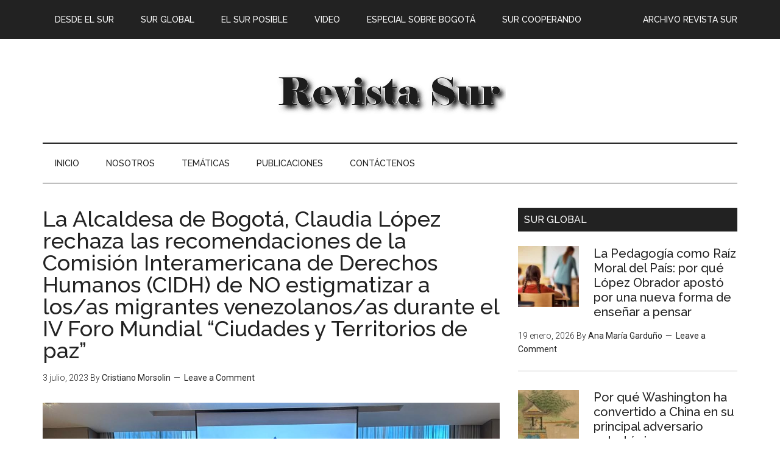

--- FILE ---
content_type: text/html; charset=UTF-8
request_url: https://www.sur.org.co/la-alcaldesa-de-bogota-claudia-lopez-rechaza-las-recomendaciones-de-la-comision-interamericana-de-derechos-humanos-cidh-de-no-estigmatizar-a-los-as-migrantes-venezolanos-as-durante-el-iv-foro-mundi/
body_size: 37501
content:
<!DOCTYPE html>
<html lang="es-CO">
<head >
<meta charset="UTF-8" />
<meta name="viewport" content="width=device-width, initial-scale=1" />
<title>La Alcaldesa de Bogotá, Claudia López rechaza las recomendaciones de la Comisión Interamericana de Derechos Humanos (CIDH) de NO estigmatizar a los/as migrantes venezolanos/as durante el IV Foro Mundial “Ciudades y Territorios de paz”</title>
<meta name='robots' content='max-image-preview:large' />
	<style>img:is([sizes="auto" i], [sizes^="auto," i]) { contain-intrinsic-size: 3000px 1500px }</style>
	<link rel='dns-prefetch' href='//fonts.googleapis.com' />
<link rel='dns-prefetch' href='//maxcdn.bootstrapcdn.com' />
<link rel="alternate" type="application/rss+xml" title="Corporación Latinoamericana Sur &raquo; Feed" href="https://www.sur.org.co/feed/" />
<link rel="alternate" type="application/rss+xml" title="Corporación Latinoamericana Sur &raquo; RSS de los comentarios" href="https://www.sur.org.co/comments/feed/" />
<link rel="alternate" type="application/rss+xml" title="Corporación Latinoamericana Sur &raquo; La Alcaldesa de Bogotá, Claudia López rechaza las recomendaciones de la Comisión Interamericana de Derechos Humanos (CIDH) de NO estigmatizar a los/as migrantes venezolanos/as durante el IV Foro Mundial “Ciudades y Territorios de paz” RSS de los comentarios" href="https://www.sur.org.co/la-alcaldesa-de-bogota-claudia-lopez-rechaza-las-recomendaciones-de-la-comision-interamericana-de-derechos-humanos-cidh-de-no-estigmatizar-a-los-as-migrantes-venezolanos-as-durante-el-iv-foro-mundi/feed/" />
<link rel="canonical" href="https://www.sur.org.co/la-alcaldesa-de-bogota-claudia-lopez-rechaza-las-recomendaciones-de-la-comision-interamericana-de-derechos-humanos-cidh-de-no-estigmatizar-a-los-as-migrantes-venezolanos-as-durante-el-iv-foro-mundi/" />
		<!-- This site uses the Google Analytics by MonsterInsights plugin v9.11.1 - Using Analytics tracking - https://www.monsterinsights.com/ -->
							<script src="//www.googletagmanager.com/gtag/js?id=G-YPDGWP72T8"  data-cfasync="false" data-wpfc-render="false" type="text/javascript" async></script>
			<script data-cfasync="false" data-wpfc-render="false" type="text/javascript">
				var mi_version = '9.11.1';
				var mi_track_user = true;
				var mi_no_track_reason = '';
								var MonsterInsightsDefaultLocations = {"page_location":"https:\/\/www.sur.org.co\/la-alcaldesa-de-bogota-claudia-lopez-rechaza-las-recomendaciones-de-la-comision-interamericana-de-derechos-humanos-cidh-de-no-estigmatizar-a-los-as-migrantes-venezolanos-as-durante-el-iv-foro-mundi\/"};
								if ( typeof MonsterInsightsPrivacyGuardFilter === 'function' ) {
					var MonsterInsightsLocations = (typeof MonsterInsightsExcludeQuery === 'object') ? MonsterInsightsPrivacyGuardFilter( MonsterInsightsExcludeQuery ) : MonsterInsightsPrivacyGuardFilter( MonsterInsightsDefaultLocations );
				} else {
					var MonsterInsightsLocations = (typeof MonsterInsightsExcludeQuery === 'object') ? MonsterInsightsExcludeQuery : MonsterInsightsDefaultLocations;
				}

								var disableStrs = [
										'ga-disable-G-YPDGWP72T8',
									];

				/* Function to detect opted out users */
				function __gtagTrackerIsOptedOut() {
					for (var index = 0; index < disableStrs.length; index++) {
						if (document.cookie.indexOf(disableStrs[index] + '=true') > -1) {
							return true;
						}
					}

					return false;
				}

				/* Disable tracking if the opt-out cookie exists. */
				if (__gtagTrackerIsOptedOut()) {
					for (var index = 0; index < disableStrs.length; index++) {
						window[disableStrs[index]] = true;
					}
				}

				/* Opt-out function */
				function __gtagTrackerOptout() {
					for (var index = 0; index < disableStrs.length; index++) {
						document.cookie = disableStrs[index] + '=true; expires=Thu, 31 Dec 2099 23:59:59 UTC; path=/';
						window[disableStrs[index]] = true;
					}
				}

				if ('undefined' === typeof gaOptout) {
					function gaOptout() {
						__gtagTrackerOptout();
					}
				}
								window.dataLayer = window.dataLayer || [];

				window.MonsterInsightsDualTracker = {
					helpers: {},
					trackers: {},
				};
				if (mi_track_user) {
					function __gtagDataLayer() {
						dataLayer.push(arguments);
					}

					function __gtagTracker(type, name, parameters) {
						if (!parameters) {
							parameters = {};
						}

						if (parameters.send_to) {
							__gtagDataLayer.apply(null, arguments);
							return;
						}

						if (type === 'event') {
														parameters.send_to = monsterinsights_frontend.v4_id;
							var hookName = name;
							if (typeof parameters['event_category'] !== 'undefined') {
								hookName = parameters['event_category'] + ':' + name;
							}

							if (typeof MonsterInsightsDualTracker.trackers[hookName] !== 'undefined') {
								MonsterInsightsDualTracker.trackers[hookName](parameters);
							} else {
								__gtagDataLayer('event', name, parameters);
							}
							
						} else {
							__gtagDataLayer.apply(null, arguments);
						}
					}

					__gtagTracker('js', new Date());
					__gtagTracker('set', {
						'developer_id.dZGIzZG': true,
											});
					if ( MonsterInsightsLocations.page_location ) {
						__gtagTracker('set', MonsterInsightsLocations);
					}
										__gtagTracker('config', 'G-YPDGWP72T8', {"forceSSL":"true","link_attribution":"true"} );
										window.gtag = __gtagTracker;										(function () {
						/* https://developers.google.com/analytics/devguides/collection/analyticsjs/ */
						/* ga and __gaTracker compatibility shim. */
						var noopfn = function () {
							return null;
						};
						var newtracker = function () {
							return new Tracker();
						};
						var Tracker = function () {
							return null;
						};
						var p = Tracker.prototype;
						p.get = noopfn;
						p.set = noopfn;
						p.send = function () {
							var args = Array.prototype.slice.call(arguments);
							args.unshift('send');
							__gaTracker.apply(null, args);
						};
						var __gaTracker = function () {
							var len = arguments.length;
							if (len === 0) {
								return;
							}
							var f = arguments[len - 1];
							if (typeof f !== 'object' || f === null || typeof f.hitCallback !== 'function') {
								if ('send' === arguments[0]) {
									var hitConverted, hitObject = false, action;
									if ('event' === arguments[1]) {
										if ('undefined' !== typeof arguments[3]) {
											hitObject = {
												'eventAction': arguments[3],
												'eventCategory': arguments[2],
												'eventLabel': arguments[4],
												'value': arguments[5] ? arguments[5] : 1,
											}
										}
									}
									if ('pageview' === arguments[1]) {
										if ('undefined' !== typeof arguments[2]) {
											hitObject = {
												'eventAction': 'page_view',
												'page_path': arguments[2],
											}
										}
									}
									if (typeof arguments[2] === 'object') {
										hitObject = arguments[2];
									}
									if (typeof arguments[5] === 'object') {
										Object.assign(hitObject, arguments[5]);
									}
									if ('undefined' !== typeof arguments[1].hitType) {
										hitObject = arguments[1];
										if ('pageview' === hitObject.hitType) {
											hitObject.eventAction = 'page_view';
										}
									}
									if (hitObject) {
										action = 'timing' === arguments[1].hitType ? 'timing_complete' : hitObject.eventAction;
										hitConverted = mapArgs(hitObject);
										__gtagTracker('event', action, hitConverted);
									}
								}
								return;
							}

							function mapArgs(args) {
								var arg, hit = {};
								var gaMap = {
									'eventCategory': 'event_category',
									'eventAction': 'event_action',
									'eventLabel': 'event_label',
									'eventValue': 'event_value',
									'nonInteraction': 'non_interaction',
									'timingCategory': 'event_category',
									'timingVar': 'name',
									'timingValue': 'value',
									'timingLabel': 'event_label',
									'page': 'page_path',
									'location': 'page_location',
									'title': 'page_title',
									'referrer' : 'page_referrer',
								};
								for (arg in args) {
																		if (!(!args.hasOwnProperty(arg) || !gaMap.hasOwnProperty(arg))) {
										hit[gaMap[arg]] = args[arg];
									} else {
										hit[arg] = args[arg];
									}
								}
								return hit;
							}

							try {
								f.hitCallback();
							} catch (ex) {
							}
						};
						__gaTracker.create = newtracker;
						__gaTracker.getByName = newtracker;
						__gaTracker.getAll = function () {
							return [];
						};
						__gaTracker.remove = noopfn;
						__gaTracker.loaded = true;
						window['__gaTracker'] = __gaTracker;
					})();
									} else {
										console.log("");
					(function () {
						function __gtagTracker() {
							return null;
						}

						window['__gtagTracker'] = __gtagTracker;
						window['gtag'] = __gtagTracker;
					})();
									}
			</script>
							<!-- / Google Analytics by MonsterInsights -->
		<script type="text/javascript">
/* <![CDATA[ */
window._wpemojiSettings = {"baseUrl":"https:\/\/s.w.org\/images\/core\/emoji\/15.0.3\/72x72\/","ext":".png","svgUrl":"https:\/\/s.w.org\/images\/core\/emoji\/15.0.3\/svg\/","svgExt":".svg","source":{"concatemoji":"https:\/\/www.sur.org.co\/wp-includes\/js\/wp-emoji-release.min.js?ver=6.7.4"}};
/*! This file is auto-generated */
!function(i,n){var o,s,e;function c(e){try{var t={supportTests:e,timestamp:(new Date).valueOf()};sessionStorage.setItem(o,JSON.stringify(t))}catch(e){}}function p(e,t,n){e.clearRect(0,0,e.canvas.width,e.canvas.height),e.fillText(t,0,0);var t=new Uint32Array(e.getImageData(0,0,e.canvas.width,e.canvas.height).data),r=(e.clearRect(0,0,e.canvas.width,e.canvas.height),e.fillText(n,0,0),new Uint32Array(e.getImageData(0,0,e.canvas.width,e.canvas.height).data));return t.every(function(e,t){return e===r[t]})}function u(e,t,n){switch(t){case"flag":return n(e,"\ud83c\udff3\ufe0f\u200d\u26a7\ufe0f","\ud83c\udff3\ufe0f\u200b\u26a7\ufe0f")?!1:!n(e,"\ud83c\uddfa\ud83c\uddf3","\ud83c\uddfa\u200b\ud83c\uddf3")&&!n(e,"\ud83c\udff4\udb40\udc67\udb40\udc62\udb40\udc65\udb40\udc6e\udb40\udc67\udb40\udc7f","\ud83c\udff4\u200b\udb40\udc67\u200b\udb40\udc62\u200b\udb40\udc65\u200b\udb40\udc6e\u200b\udb40\udc67\u200b\udb40\udc7f");case"emoji":return!n(e,"\ud83d\udc26\u200d\u2b1b","\ud83d\udc26\u200b\u2b1b")}return!1}function f(e,t,n){var r="undefined"!=typeof WorkerGlobalScope&&self instanceof WorkerGlobalScope?new OffscreenCanvas(300,150):i.createElement("canvas"),a=r.getContext("2d",{willReadFrequently:!0}),o=(a.textBaseline="top",a.font="600 32px Arial",{});return e.forEach(function(e){o[e]=t(a,e,n)}),o}function t(e){var t=i.createElement("script");t.src=e,t.defer=!0,i.head.appendChild(t)}"undefined"!=typeof Promise&&(o="wpEmojiSettingsSupports",s=["flag","emoji"],n.supports={everything:!0,everythingExceptFlag:!0},e=new Promise(function(e){i.addEventListener("DOMContentLoaded",e,{once:!0})}),new Promise(function(t){var n=function(){try{var e=JSON.parse(sessionStorage.getItem(o));if("object"==typeof e&&"number"==typeof e.timestamp&&(new Date).valueOf()<e.timestamp+604800&&"object"==typeof e.supportTests)return e.supportTests}catch(e){}return null}();if(!n){if("undefined"!=typeof Worker&&"undefined"!=typeof OffscreenCanvas&&"undefined"!=typeof URL&&URL.createObjectURL&&"undefined"!=typeof Blob)try{var e="postMessage("+f.toString()+"("+[JSON.stringify(s),u.toString(),p.toString()].join(",")+"));",r=new Blob([e],{type:"text/javascript"}),a=new Worker(URL.createObjectURL(r),{name:"wpTestEmojiSupports"});return void(a.onmessage=function(e){c(n=e.data),a.terminate(),t(n)})}catch(e){}c(n=f(s,u,p))}t(n)}).then(function(e){for(var t in e)n.supports[t]=e[t],n.supports.everything=n.supports.everything&&n.supports[t],"flag"!==t&&(n.supports.everythingExceptFlag=n.supports.everythingExceptFlag&&n.supports[t]);n.supports.everythingExceptFlag=n.supports.everythingExceptFlag&&!n.supports.flag,n.DOMReady=!1,n.readyCallback=function(){n.DOMReady=!0}}).then(function(){return e}).then(function(){var e;n.supports.everything||(n.readyCallback(),(e=n.source||{}).concatemoji?t(e.concatemoji):e.wpemoji&&e.twemoji&&(t(e.twemoji),t(e.wpemoji)))}))}((window,document),window._wpemojiSettings);
/* ]]> */
</script>
<link rel='stylesheet' id='jqueri_ui-css' href='https://www.sur.org.co/wp-content/plugins/player/js/jquery-ui.css?ver=6.7.4' type='text/css' media='all' />
<link rel='stylesheet' id='h5ab-print-font-awesome-css' href='https://www.sur.org.co/wp-content/plugins/print-post-and-page/css/font-awesome.min.css?ver=6.7.4' type='text/css' media='all' />
<link rel='stylesheet' id='h5ab-print-css-css' href='https://www.sur.org.co/wp-content/plugins/print-post-and-page/css/h5ab-print.min.css?ver=6.7.4' type='text/css' media='all' />
<link rel='stylesheet' id='magazine-pro-theme-css' href='https://www.sur.org.co/wp-content/themes/magazine-pro/style.css?ver=3.1' type='text/css' media='all' />
<link rel='stylesheet' id='shared-counts-css' href='https://www.sur.org.co/wp-content/plugins/shared-counts/assets/css/shared-counts.min.css?ver=1.5.0' type='text/css' media='all' />
<style id='wp-emoji-styles-inline-css' type='text/css'>

	img.wp-smiley, img.emoji {
		display: inline !important;
		border: none !important;
		box-shadow: none !important;
		height: 1em !important;
		width: 1em !important;
		margin: 0 0.07em !important;
		vertical-align: -0.1em !important;
		background: none !important;
		padding: 0 !important;
	}
</style>
<link rel='stylesheet' id='wp-block-library-css' href='https://www.sur.org.co/wp-includes/css/dist/block-library/style.min.css?ver=6.7.4' type='text/css' media='all' />
<style id='classic-theme-styles-inline-css' type='text/css'>
/*! This file is auto-generated */
.wp-block-button__link{color:#fff;background-color:#32373c;border-radius:9999px;box-shadow:none;text-decoration:none;padding:calc(.667em + 2px) calc(1.333em + 2px);font-size:1.125em}.wp-block-file__button{background:#32373c;color:#fff;text-decoration:none}
</style>
<style id='global-styles-inline-css' type='text/css'>
:root{--wp--preset--aspect-ratio--square: 1;--wp--preset--aspect-ratio--4-3: 4/3;--wp--preset--aspect-ratio--3-4: 3/4;--wp--preset--aspect-ratio--3-2: 3/2;--wp--preset--aspect-ratio--2-3: 2/3;--wp--preset--aspect-ratio--16-9: 16/9;--wp--preset--aspect-ratio--9-16: 9/16;--wp--preset--color--black: #000000;--wp--preset--color--cyan-bluish-gray: #abb8c3;--wp--preset--color--white: #ffffff;--wp--preset--color--pale-pink: #f78da7;--wp--preset--color--vivid-red: #cf2e2e;--wp--preset--color--luminous-vivid-orange: #ff6900;--wp--preset--color--luminous-vivid-amber: #fcb900;--wp--preset--color--light-green-cyan: #7bdcb5;--wp--preset--color--vivid-green-cyan: #00d084;--wp--preset--color--pale-cyan-blue: #8ed1fc;--wp--preset--color--vivid-cyan-blue: #0693e3;--wp--preset--color--vivid-purple: #9b51e0;--wp--preset--gradient--vivid-cyan-blue-to-vivid-purple: linear-gradient(135deg,rgba(6,147,227,1) 0%,rgb(155,81,224) 100%);--wp--preset--gradient--light-green-cyan-to-vivid-green-cyan: linear-gradient(135deg,rgb(122,220,180) 0%,rgb(0,208,130) 100%);--wp--preset--gradient--luminous-vivid-amber-to-luminous-vivid-orange: linear-gradient(135deg,rgba(252,185,0,1) 0%,rgba(255,105,0,1) 100%);--wp--preset--gradient--luminous-vivid-orange-to-vivid-red: linear-gradient(135deg,rgba(255,105,0,1) 0%,rgb(207,46,46) 100%);--wp--preset--gradient--very-light-gray-to-cyan-bluish-gray: linear-gradient(135deg,rgb(238,238,238) 0%,rgb(169,184,195) 100%);--wp--preset--gradient--cool-to-warm-spectrum: linear-gradient(135deg,rgb(74,234,220) 0%,rgb(151,120,209) 20%,rgb(207,42,186) 40%,rgb(238,44,130) 60%,rgb(251,105,98) 80%,rgb(254,248,76) 100%);--wp--preset--gradient--blush-light-purple: linear-gradient(135deg,rgb(255,206,236) 0%,rgb(152,150,240) 100%);--wp--preset--gradient--blush-bordeaux: linear-gradient(135deg,rgb(254,205,165) 0%,rgb(254,45,45) 50%,rgb(107,0,62) 100%);--wp--preset--gradient--luminous-dusk: linear-gradient(135deg,rgb(255,203,112) 0%,rgb(199,81,192) 50%,rgb(65,88,208) 100%);--wp--preset--gradient--pale-ocean: linear-gradient(135deg,rgb(255,245,203) 0%,rgb(182,227,212) 50%,rgb(51,167,181) 100%);--wp--preset--gradient--electric-grass: linear-gradient(135deg,rgb(202,248,128) 0%,rgb(113,206,126) 100%);--wp--preset--gradient--midnight: linear-gradient(135deg,rgb(2,3,129) 0%,rgb(40,116,252) 100%);--wp--preset--font-size--small: 13px;--wp--preset--font-size--medium: 20px;--wp--preset--font-size--large: 36px;--wp--preset--font-size--x-large: 42px;--wp--preset--spacing--20: 0.44rem;--wp--preset--spacing--30: 0.67rem;--wp--preset--spacing--40: 1rem;--wp--preset--spacing--50: 1.5rem;--wp--preset--spacing--60: 2.25rem;--wp--preset--spacing--70: 3.38rem;--wp--preset--spacing--80: 5.06rem;--wp--preset--shadow--natural: 6px 6px 9px rgba(0, 0, 0, 0.2);--wp--preset--shadow--deep: 12px 12px 50px rgba(0, 0, 0, 0.4);--wp--preset--shadow--sharp: 6px 6px 0px rgba(0, 0, 0, 0.2);--wp--preset--shadow--outlined: 6px 6px 0px -3px rgba(255, 255, 255, 1), 6px 6px rgba(0, 0, 0, 1);--wp--preset--shadow--crisp: 6px 6px 0px rgba(0, 0, 0, 1);}:where(.is-layout-flex){gap: 0.5em;}:where(.is-layout-grid){gap: 0.5em;}body .is-layout-flex{display: flex;}.is-layout-flex{flex-wrap: wrap;align-items: center;}.is-layout-flex > :is(*, div){margin: 0;}body .is-layout-grid{display: grid;}.is-layout-grid > :is(*, div){margin: 0;}:where(.wp-block-columns.is-layout-flex){gap: 2em;}:where(.wp-block-columns.is-layout-grid){gap: 2em;}:where(.wp-block-post-template.is-layout-flex){gap: 1.25em;}:where(.wp-block-post-template.is-layout-grid){gap: 1.25em;}.has-black-color{color: var(--wp--preset--color--black) !important;}.has-cyan-bluish-gray-color{color: var(--wp--preset--color--cyan-bluish-gray) !important;}.has-white-color{color: var(--wp--preset--color--white) !important;}.has-pale-pink-color{color: var(--wp--preset--color--pale-pink) !important;}.has-vivid-red-color{color: var(--wp--preset--color--vivid-red) !important;}.has-luminous-vivid-orange-color{color: var(--wp--preset--color--luminous-vivid-orange) !important;}.has-luminous-vivid-amber-color{color: var(--wp--preset--color--luminous-vivid-amber) !important;}.has-light-green-cyan-color{color: var(--wp--preset--color--light-green-cyan) !important;}.has-vivid-green-cyan-color{color: var(--wp--preset--color--vivid-green-cyan) !important;}.has-pale-cyan-blue-color{color: var(--wp--preset--color--pale-cyan-blue) !important;}.has-vivid-cyan-blue-color{color: var(--wp--preset--color--vivid-cyan-blue) !important;}.has-vivid-purple-color{color: var(--wp--preset--color--vivid-purple) !important;}.has-black-background-color{background-color: var(--wp--preset--color--black) !important;}.has-cyan-bluish-gray-background-color{background-color: var(--wp--preset--color--cyan-bluish-gray) !important;}.has-white-background-color{background-color: var(--wp--preset--color--white) !important;}.has-pale-pink-background-color{background-color: var(--wp--preset--color--pale-pink) !important;}.has-vivid-red-background-color{background-color: var(--wp--preset--color--vivid-red) !important;}.has-luminous-vivid-orange-background-color{background-color: var(--wp--preset--color--luminous-vivid-orange) !important;}.has-luminous-vivid-amber-background-color{background-color: var(--wp--preset--color--luminous-vivid-amber) !important;}.has-light-green-cyan-background-color{background-color: var(--wp--preset--color--light-green-cyan) !important;}.has-vivid-green-cyan-background-color{background-color: var(--wp--preset--color--vivid-green-cyan) !important;}.has-pale-cyan-blue-background-color{background-color: var(--wp--preset--color--pale-cyan-blue) !important;}.has-vivid-cyan-blue-background-color{background-color: var(--wp--preset--color--vivid-cyan-blue) !important;}.has-vivid-purple-background-color{background-color: var(--wp--preset--color--vivid-purple) !important;}.has-black-border-color{border-color: var(--wp--preset--color--black) !important;}.has-cyan-bluish-gray-border-color{border-color: var(--wp--preset--color--cyan-bluish-gray) !important;}.has-white-border-color{border-color: var(--wp--preset--color--white) !important;}.has-pale-pink-border-color{border-color: var(--wp--preset--color--pale-pink) !important;}.has-vivid-red-border-color{border-color: var(--wp--preset--color--vivid-red) !important;}.has-luminous-vivid-orange-border-color{border-color: var(--wp--preset--color--luminous-vivid-orange) !important;}.has-luminous-vivid-amber-border-color{border-color: var(--wp--preset--color--luminous-vivid-amber) !important;}.has-light-green-cyan-border-color{border-color: var(--wp--preset--color--light-green-cyan) !important;}.has-vivid-green-cyan-border-color{border-color: var(--wp--preset--color--vivid-green-cyan) !important;}.has-pale-cyan-blue-border-color{border-color: var(--wp--preset--color--pale-cyan-blue) !important;}.has-vivid-cyan-blue-border-color{border-color: var(--wp--preset--color--vivid-cyan-blue) !important;}.has-vivid-purple-border-color{border-color: var(--wp--preset--color--vivid-purple) !important;}.has-vivid-cyan-blue-to-vivid-purple-gradient-background{background: var(--wp--preset--gradient--vivid-cyan-blue-to-vivid-purple) !important;}.has-light-green-cyan-to-vivid-green-cyan-gradient-background{background: var(--wp--preset--gradient--light-green-cyan-to-vivid-green-cyan) !important;}.has-luminous-vivid-amber-to-luminous-vivid-orange-gradient-background{background: var(--wp--preset--gradient--luminous-vivid-amber-to-luminous-vivid-orange) !important;}.has-luminous-vivid-orange-to-vivid-red-gradient-background{background: var(--wp--preset--gradient--luminous-vivid-orange-to-vivid-red) !important;}.has-very-light-gray-to-cyan-bluish-gray-gradient-background{background: var(--wp--preset--gradient--very-light-gray-to-cyan-bluish-gray) !important;}.has-cool-to-warm-spectrum-gradient-background{background: var(--wp--preset--gradient--cool-to-warm-spectrum) !important;}.has-blush-light-purple-gradient-background{background: var(--wp--preset--gradient--blush-light-purple) !important;}.has-blush-bordeaux-gradient-background{background: var(--wp--preset--gradient--blush-bordeaux) !important;}.has-luminous-dusk-gradient-background{background: var(--wp--preset--gradient--luminous-dusk) !important;}.has-pale-ocean-gradient-background{background: var(--wp--preset--gradient--pale-ocean) !important;}.has-electric-grass-gradient-background{background: var(--wp--preset--gradient--electric-grass) !important;}.has-midnight-gradient-background{background: var(--wp--preset--gradient--midnight) !important;}.has-small-font-size{font-size: var(--wp--preset--font-size--small) !important;}.has-medium-font-size{font-size: var(--wp--preset--font-size--medium) !important;}.has-large-font-size{font-size: var(--wp--preset--font-size--large) !important;}.has-x-large-font-size{font-size: var(--wp--preset--font-size--x-large) !important;}
:where(.wp-block-post-template.is-layout-flex){gap: 1.25em;}:where(.wp-block-post-template.is-layout-grid){gap: 1.25em;}
:where(.wp-block-columns.is-layout-flex){gap: 2em;}:where(.wp-block-columns.is-layout-grid){gap: 2em;}
:root :where(.wp-block-pullquote){font-size: 1.5em;line-height: 1.6;}
</style>
<link rel='stylesheet' id='dashicons-css' href='https://www.sur.org.co/wp-includes/css/dashicons.min.css?ver=6.7.4' type='text/css' media='all' />
<link rel='stylesheet' id='google-fonts-css' href='//fonts.googleapis.com/css?family=Roboto%3A300%2C400%7CRaleway%3A400%2C500%2C900&#038;ver=3.1' type='text/css' media='all' />
<link rel='stylesheet' id='simple-social-icons-font-css' href='https://www.sur.org.co/wp-content/plugins/simple-social-icons/css/style.css?ver=4.0.0' type='text/css' media='all' />
<link rel='stylesheet' id='gca-column-styles-css' href='https://www.sur.org.co/wp-content/plugins/genesis-columns-advanced/css/gca-column-styles.css?ver=6.7.4' type='text/css' media='all' />
<link rel='stylesheet' id='font-awesome-css' href='//maxcdn.bootstrapcdn.com/font-awesome/4.3.0/css/font-awesome.min.css?ver=4.3.0' type='text/css' media='all' />
<link rel='stylesheet' id='dkpdf-frontend-css' href='https://www.sur.org.co/wp-content/plugins/dk-pdf/build/frontend-style.css?ver=2.3.1' type='text/css' media='all' />
<script type="text/javascript" src="https://www.sur.org.co/wp-includes/js/jquery/jquery.min.js?ver=3.7.1" id="jquery-core-js"></script>
<script type="text/javascript" src="https://www.sur.org.co/wp-includes/js/jquery/jquery-migrate.min.js?ver=3.4.1" id="jquery-migrate-js"></script>
<script type="text/javascript" src="https://www.sur.org.co/wp-content/plugins/player/js/jquery-ui.min.js?ver=6.7.4" id="jquery-ui-js"></script>
<script type="text/javascript" src="https://www.sur.org.co/wp-content/plugins/player/js/jquery.transit.js?ver=6.7.4" id="transit-js"></script>
<script type="text/javascript" src="https://www.sur.org.co/wp-content/plugins/player/js/flash_detect.js?ver=6.7.4" id="flsh_detect-js"></script>
<script type="text/javascript" src="https://www.sur.org.co/wp-content/plugins/google-analytics-for-wordpress/assets/js/frontend-gtag.min.js?ver=9.11.1" id="monsterinsights-frontend-script-js" async="async" data-wp-strategy="async"></script>
<script data-cfasync="false" data-wpfc-render="false" type="text/javascript" id='monsterinsights-frontend-script-js-extra'>/* <![CDATA[ */
var monsterinsights_frontend = {"js_events_tracking":"true","download_extensions":"doc,pdf,ppt,zip,xls,docx,pptx,xlsx","inbound_paths":"[{\"path\":\"\\\/go\\\/\",\"label\":\"affiliate\"},{\"path\":\"\\\/recommend\\\/\",\"label\":\"affiliate\"}]","home_url":"https:\/\/www.sur.org.co","hash_tracking":"false","v4_id":"G-YPDGWP72T8"};/* ]]> */
</script>
<script type="text/javascript" src="https://www.sur.org.co/wp-content/themes/magazine-pro/js/entry-date.js?ver=1.0.0" id="magazine-entry-date-js"></script>
<script type="text/javascript" src="https://www.sur.org.co/wp-content/themes/magazine-pro/js/responsive-menu.js?ver=1.0.0" id="magazine-responsive-menu-js"></script>
<link rel="https://api.w.org/" href="https://www.sur.org.co/wp-json/" /><link rel="alternate" title="JSON" type="application/json" href="https://www.sur.org.co/wp-json/wp/v2/posts/29983" /><link rel="EditURI" type="application/rsd+xml" title="RSD" href="https://www.sur.org.co/xmlrpc.php?rsd" />
<link rel="alternate" title="oEmbed (JSON)" type="application/json+oembed" href="https://www.sur.org.co/wp-json/oembed/1.0/embed?url=https%3A%2F%2Fwww.sur.org.co%2Fla-alcaldesa-de-bogota-claudia-lopez-rechaza-las-recomendaciones-de-la-comision-interamericana-de-derechos-humanos-cidh-de-no-estigmatizar-a-los-as-migrantes-venezolanos-as-durante-el-iv-foro-mundi%2F" />
<link rel="alternate" title="oEmbed (XML)" type="text/xml+oembed" href="https://www.sur.org.co/wp-json/oembed/1.0/embed?url=https%3A%2F%2Fwww.sur.org.co%2Fla-alcaldesa-de-bogota-claudia-lopez-rechaza-las-recomendaciones-de-la-comision-interamericana-de-derechos-humanos-cidh-de-no-estigmatizar-a-los-as-migrantes-venezolanos-as-durante-el-iv-foro-mundi%2F&#038;format=xml" />
<link rel="pingback" href="https://www.sur.org.co/xmlrpc.php" />
<!-- Google Tag Manager -->
<script>(function(w,d,s,l,i){w[l]=w[l]||[];w[l].push({'gtm.start':
new Date().getTime(),event:'gtm.js'});var f=d.getElementsByTagName(s)[0],
j=d.createElement(s),dl=l!='dataLayer'?'&l='+l:'';j.async=true;j.src=
'https://www.googletagmanager.com/gtm.js?id='+i+dl;f.parentNode.insertBefore(j,f);
})(window,document,'script','dataLayer','GTM-MKGJPDM');</script>
<!-- End Google Tag Manager --><style type="text/css">.site-title a { background: url(https://www.sur.org.co/wp-content/uploads/2017/10/RSnegrasombra.png) no-repeat !important; }</style>
<link rel="icon" href="https://www.sur.org.co/wp-content/uploads/2016/11/cropped-favicon1-32x32.png" sizes="32x32" />
<link rel="icon" href="https://www.sur.org.co/wp-content/uploads/2016/11/cropped-favicon1-192x192.png" sizes="192x192" />
<link rel="apple-touch-icon" href="https://www.sur.org.co/wp-content/uploads/2016/11/cropped-favicon1-180x180.png" />
<meta name="msapplication-TileImage" content="https://www.sur.org.co/wp-content/uploads/2016/11/cropped-favicon1-270x270.png" />
<style id="sccss">/* Enter Your Custom CSS Here */

.dkpdf-button-container {
    width: 1%;
    float: left;
    padding-top: 1px;
    padding-bottom: 2px;
}
#featured-post-12 iframe{
      height: 165px;
}
#featured-post-12 .entry-content{
      height: 165px;
}
.cf7-req-symbol{
  	color: #e80000;
}
.cf7-label {
  	font-weight: 700;
}
.logo-partners{
	height: 120px;
}
#mc_embed_signup input.button {
  	width: 80% !important;
  	background-color: #ed1c24;
}
#mc_embed_signup input.email {
	width: 80% !important;
}

/* .Centrar el heading */
.header-widget-area{
      display: none;
}
.title-area{
	margin: auto;
    width: 100%;
}
</style></head>
<body class="post-template-default single single-post postid-29983 single-format-standard custom-header header-image content-sidebar genesis-breadcrumbs-hidden genesis-footer-widgets-visible primary-nav" itemscope itemtype="https://schema.org/WebPage"><div class="site-container"><nav class="nav-primary" aria-label="Main" itemscope itemtype="https://schema.org/SiteNavigationElement"><div class="wrap"><ul id="menu-menu-revista-sur" class="menu genesis-nav-menu menu-primary"><li id="menu-item-1236" class="menu-item menu-item-type-taxonomy menu-item-object-category current-post-ancestor current-menu-parent current-post-parent menu-item-1236"><a href="https://www.sur.org.co/category/rs-desde-el-sur/" itemprop="url"><span itemprop="name">Desde el sur</span></a></li>
<li id="menu-item-1237" class="menu-item menu-item-type-taxonomy menu-item-object-category menu-item-1237"><a href="https://www.sur.org.co/category/rs-sur-global/" itemprop="url"><span itemprop="name">Sur global</span></a></li>
<li id="menu-item-1238" class="menu-item menu-item-type-taxonomy menu-item-object-category menu-item-1238"><a href="https://www.sur.org.co/category/rs-el-sur-posible/" itemprop="url"><span itemprop="name">El sur posible</span></a></li>
<li id="menu-item-1352" class="right menu-item menu-item-type-post_type menu-item-object-page menu-item-1352"><a href="https://www.sur.org.co/archivo-revista-sur/" itemprop="url"><span itemprop="name">Archivo Revista Sur</span></a></li>
<li id="menu-item-1866" class="menu-item menu-item-type-taxonomy menu-item-object-category menu-item-1866"><a href="https://www.sur.org.co/category/video/" itemprop="url"><span itemprop="name">Video</span></a></li>
<li id="menu-item-2380" class="menu-item menu-item-type-taxonomy menu-item-object-category menu-item-2380"><a href="https://www.sur.org.co/category/especial-sobre-bogota/" itemprop="url"><span itemprop="name">ESPECIAL SOBRE BOGOTÁ</span></a></li>
<li id="menu-item-14288" class="menu-item menu-item-type-taxonomy menu-item-object-category menu-item-14288"><a href="https://www.sur.org.co/category/el-sur-cooperando/" itemprop="url"><span itemprop="name">SUR COOPERANDO</span></a></li>
</ul></div></nav><header class="site-header" itemscope itemtype="https://schema.org/WPHeader"><div class="wrap"><div class="title-area"><p class="site-title" itemprop="headline"><a href="https://www.sur.org.co/">Corporación Latinoamericana Sur</a></p></div><div class="widget-area header-widget-area"><section id="text-3" class="widget widget_text"><div class="widget-wrap">			<div class="textwidget"><!-- <div class="one-half first">

<link href="//cdn-images.mailchimp.com/embedcode/slim-10_7.css" rel="stylesheet" type="text/css">
<style type="text/css">
	#mc_embed_signup{background:#fff; clear:left; font:14px Helvetica,Arial,sans-serif; }
</style>
<div id="mc_embed_signup">
<form action="//sur.us14.list-manage.com/subscribe/post?u=8ff1cb67ea2927ad68b8eaaf0&amp;id=8fdd711f75" method="post" id="mc-embedded-subscribe-form" name="mc-embedded-subscribe-form" class="validate" target="_blank" novalidate>
    <div id="mc_embed_signup_scroll">
	
	<input type="email" value="" name="EMAIL" class="email" id="mce-EMAIL" placeholder="Escribe tu correo electronico" required>
    <div style="position: absolute; left: -5000px;" aria-hidden="true"><input type="text" name="b_8ff1cb67ea2927ad68b8eaaf0_8fdd711f75" tabindex="-1" value=""></div>
    <div class="clear"><input type="submit" value="Suscribirse a la Revista Sur" name="subscribe" id="mc-embedded-subscribe" class="button"></div>
    </div>
</form>
</div>
</div>
<div class="one-half"><a href="https://www.sur.org.co/wp/wp-content/uploads/2016/11/Header-Revista-Sur-38023.png"height="90" width="380"> </a></div> -->
</div>
		</div></section>
</div></div></header><nav class="nav-secondary" aria-label="Secondary" itemscope itemtype="https://schema.org/SiteNavigationElement"><div class="wrap"><ul id="menu-main-menu" class="menu genesis-nav-menu menu-secondary"><li id="menu-item-1244" class="menu-item menu-item-type-custom menu-item-object-custom menu-item-home menu-item-1244"><a href="https://www.sur.org.co/" itemprop="url"><span itemprop="name">INICIO</span></a></li>
<li id="menu-item-1245" class="menu-item menu-item-type-custom menu-item-object-custom menu-item-has-children menu-item-1245"><a href="#" itemprop="url"><span itemprop="name">NOSOTROS</span></a>
<ul class="sub-menu">
	<li id="menu-item-1251" class="menu-item menu-item-type-post_type menu-item-object-page menu-item-1251"><a href="https://www.sur.org.co/quienes-somos/" itemprop="url"><span itemprop="name">Quienes somos</span></a></li>
	<li id="menu-item-1383" class="menu-item menu-item-type-post_type menu-item-object-page menu-item-1383"><a href="https://www.sur.org.co/que-hacemos/" itemprop="url"><span itemprop="name">Qué hacemos</span></a></li>
	<li id="menu-item-1300" class="menu-item menu-item-type-post_type menu-item-object-page menu-item-1300"><a href="https://www.sur.org.co/nuestro-equipo/" itemprop="url"><span itemprop="name">Nuestro Equipo</span></a></li>
</ul>
</li>
<li id="menu-item-1246" class="menu-item menu-item-type-custom menu-item-object-custom menu-item-has-children menu-item-1246"><a href="#" itemprop="url"><span itemprop="name">TEMÁTICAS</span></a>
<ul class="sub-menu">
	<li id="menu-item-1302" class="menu-item menu-item-type-post_type menu-item-object-page menu-item-1302"><a href="https://www.sur.org.co/participacion-y-cultura-politica/" itemprop="url"><span itemprop="name">Participación y cultura política</span></a></li>
	<li id="menu-item-1321" class="menu-item menu-item-type-post_type menu-item-object-page menu-item-1321"><a href="https://www.sur.org.co/paz-desarrollo-social-y-postconflicto/" itemprop="url"><span itemprop="name">Paz, Desarrollo Social y Postconflicto</span></a></li>
	<li id="menu-item-1320" class="menu-item menu-item-type-post_type menu-item-object-page menu-item-1320"><a href="https://www.sur.org.co/jovenes/" itemprop="url"><span itemprop="name">Jovenes</span></a></li>
	<li id="menu-item-1319" class="menu-item menu-item-type-post_type menu-item-object-page menu-item-1319"><a href="https://www.sur.org.co/victimas/" itemprop="url"><span itemprop="name">Victimas</span></a></li>
	<li id="menu-item-1318" class="menu-item menu-item-type-post_type menu-item-object-page menu-item-1318"><a href="https://www.sur.org.co/salud/" itemprop="url"><span itemprop="name">Salud</span></a></li>
	<li id="menu-item-1317" class="menu-item menu-item-type-post_type menu-item-object-page menu-item-1317"><a href="https://www.sur.org.co/derechos-humanos/" itemprop="url"><span itemprop="name">Derechos humanos</span></a></li>
	<li id="menu-item-1316" class="menu-item menu-item-type-post_type menu-item-object-page menu-item-1316"><a href="https://www.sur.org.co/democracia-y-ciudadania/" itemprop="url"><span itemprop="name">Democracia y ciudadania</span></a></li>
	<li id="menu-item-1323" class="menu-item menu-item-type-post_type menu-item-object-page menu-item-1323"><a href="https://www.sur.org.co/ciudades-equitativas-territorios-equitativos/" itemprop="url"><span itemprop="name">Ciudades Equitativas – Territorios Equitativos</span></a></li>
</ul>
</li>
<li id="menu-item-1341" class="menu-item menu-item-type-post_type menu-item-object-page menu-item-1341"><a href="https://www.sur.org.co/publicaciones/" itemprop="url"><span itemprop="name">Publicaciones</span></a></li>
<li id="menu-item-1345" class="menu-item menu-item-type-post_type menu-item-object-page menu-item-1345"><a href="https://www.sur.org.co/contactenos/" itemprop="url"><span itemprop="name">Contáctenos</span></a></li>
</ul></div></nav><div class="site-inner"><div class="content-sidebar-wrap"><main class="content"><article class="post-29983 post type-post status-publish format-standard has-post-thumbnail category-revista-sur category-rs-desde-el-sur entry" aria-label="La Alcaldesa de Bogotá, Claudia López rechaza las recomendaciones de la Comisión Interamericana de Derechos Humanos (CIDH) de NO estigmatizar a los/as migrantes venezolanos/as durante el IV Foro Mundial “Ciudades y Territorios de paz”" itemscope itemtype="https://schema.org/CreativeWork"><header class="entry-header"><h1 class="entry-title" itemprop="headline">La Alcaldesa de Bogotá, Claudia López rechaza las recomendaciones de la Comisión Interamericana de Derechos Humanos (CIDH) de NO estigmatizar a los/as migrantes venezolanos/as durante el IV Foro Mundial “Ciudades y Territorios de paz”</h1>
<p class="entry-meta"><time class="entry-time" itemprop="datePublished" datetime="2023-07-03T11:40:26-05:00">3 julio, 2023</time> By <span class="entry-author" itemprop="author" itemscope itemtype="https://schema.org/Person"><a href="https://www.sur.org.co/author/morsolin/" class="entry-author-link" rel="author" itemprop="url"><span class="entry-author-name" itemprop="name">Cristiano Morsolin</span></a></span> <span class="entry-comments-link"><a href="https://www.sur.org.co/la-alcaldesa-de-bogota-claudia-lopez-rechaza-las-recomendaciones-de-la-comision-interamericana-de-derechos-humanos-cidh-de-no-estigmatizar-a-los-as-migrantes-venezolanos-as-durante-el-iv-foro-mundi/#respond">Leave a Comment</a></span> </p></header><img width="1280" height="960" src="https://www.sur.org.co/wp-content/uploads/2023/07/cm.jpg" class="attachment-post-image size-post-image wp-post-image" alt="" decoding="async" srcset="https://www.sur.org.co/wp-content/uploads/2023/07/cm.jpg 1280w, https://www.sur.org.co/wp-content/uploads/2023/07/cm-300x225.jpg 300w, https://www.sur.org.co/wp-content/uploads/2023/07/cm-1024x768.jpg 1024w, https://www.sur.org.co/wp-content/uploads/2023/07/cm-768x576.jpg 768w" sizes="(max-width: 1280px) 100vw, 1280px" /><div class="entry-content" itemprop="text">


	<div class="dkpdf-button-container" style="            text-align:right ">

		<a class="dkpdf-button" href="/la-alcaldesa-de-bogota-claudia-lopez-rechaza-las-recomendaciones-de-la-comision-interamericana-de-derechos-humanos-cidh-de-no-estigmatizar-a-los-as-migrantes-venezolanos-as-durante-el-iv-foro-mundi/?pdf=29983" target="_blank"><span class="dkpdf-button-icon"><i class="fa fa-file-pdf-o"></i></span> PDF</a>

	</div>





<div class="h5ab-print-button-container"><div class="h5ab-print-button h5ab-print-button-right" style="cursor: pointer; color: #555555"><i class="fa fa-print fa-lg"></i>
							<span>Imprimir</span></div></div>Este martes 27 y miércoles 28 de junio de 2023 se llevó a cabo en Bogotá la cuarta edición del Foro Mundial de Ciudades y Territorios de Paz en el Hotel Grand Hyatt.  Este foro fue liderado por la Alcaldía Mayor de Bogotá y la Organización Mundial de Ciudades y Gobiernos Locales Unidos (CGLU), quienes han reunidos 30 alcaldes de 16 países, decenas de organizaciones internacionales y la academia, muy pocos representantes de la sociedad civil, para impulsar la paz social, ambiental, con seguridad y el acceso a la justicia.</p>
<p>El Foro Mundial de Ciudades y territorios de Paz, cuenta con el apoyo de la Diputación de Barcelona (España), el Foro de alcaldesas y electas iberoamericanas, la Coalición Latinoamericana de Ciudades Contra el Racismo, la Discriminación y la Xenofobia (LAC), la Cámara de Comercio de Bogotá, la Sociedad Alemana de Cooperación Internacional (GIZ), y las embajadas de Francia y Suecia en Colombia.</p>
<p><strong>Entrevista exclusiva a Pastor Elías Murillo Martínez – Naciones Unidas</strong></p>
<p>En la tarde del día 27 de junio de 2023 he entrevistado al abogado colombiano, Dr. Pastor Elías Murillo Martínez, actualmente miembro del Foro Permanente de las Naciones Unidas sobre los Afrodescendientes. Fue miembro (2008 -2020) y vicepresidente (2018 -2020) del Comité para la Eliminación de la Discriminación Racial, CERD de la ONU, donde ofició como relator para Surinam, Guatemala, Honduras, México, el Salvador, Cuba, República Dominicana, Perú, Costa Rica, Bolivia, España, Argentina y el Ecuador.</p>
<p><em>Pregunta: Dr. Murillo, ¿cuáles desafíos considera prioritarios en este</em> <em>IV Foro Mundial “Ciudades y Territorios de paz?</em></p>
<p>Respuesta: Este cuarto foro mundial de las ciudades para la paz es una importante oportunidad para reflexionar sobre el rol de las ciudades para enfrentar el racismo y la discriminación racial, la población migrante víctima de xenofobia, es todo un gran reto. Se inscribe en el marco de varios de los grandes retos globales que también incluyen el cambio climático, los impactos disruptivos de la inteligencia artificial, incluidos la profundización de la desigualdad y el sesgo algorítmico; a la necesidad de un desarrollo sostenible, retos que implican un gran desafío para la estabilidad de las democracias y para la paz, y la seguridad internacional en un contexto de migraciones masivas. Hoy los temas de las identidades, de etnia, de raza, de género, de religión, son los que definen la geopolítica a nivel internacional. Recordamos en 2001 la Conferencia de Naciones Unidas sobre el racismo y la xenofobia en Durban (Sur áfrica): ubico la cuestión del combate al racismo en un lugar destacado de la agenda global. Sin embargo, tras los atentados terroristas a las torres gemelas, la agenda internacional se centró en la lucha contra del terrorismo.</p>
<p><em>Dr. Murillo, ¿Cuál es su opinión sobre los proyectos de populismo nacionalista en Europa y EE.UU?</em></p>
<p>En esta última década del siglo XXI emerge la identidad y el tema del racismo en primero plano, basta ver los argumentos del Presidente Putin para invadir Ucrania. Putin argumentó que ocho millones de personas de ascendencia y de habla rusa eran objeto de genocidio en Ucrania.</p>
<p>Es preocupante la cuestión migratoria global con picos altos en Europa y eso provoca la reacción de partidos Etno-Nacionalistas que se caracterizan por la instrumentalización política del racismo y de la xenofobia en Europa y también en América Latina: son todas amenazas a las democracias: Se constata la instrumentalización política del racismo y de la xenofobia. Basta mirar las posturas del Presidente Trump que mueve EE.UU. sobre el tema étnico-social, con el rechazo al tema de las migraciones, fenómeno del que también se sirvió de Bolsonaro en Brasil. No hay que olvidar que el racismo es una ideología que se fundamenta sobre los falsos conceptos de la supremacía racial y nos afecta a todos.</p>
<p>Son todas preocupaciones que deben estar en el centro de la agenda que nos convoca en este Foro. Por esta razón este foro mundial tiene que visibilizar un mensaje contundente sobre lucha en contra del racismo y de la discriminación porque representan riesgos globales para todo el mundo. Es preocupante que millones de mujeres están afectadas por las desigualdades en el empleo, en la educación, en el uso de la inteligencia artificial. Tenemos que enfrentar los problemas de la inseguridad en las ciudades donde los alcaldes usan herramientas de inteligencia artificial, el ciberpatrullaje, de identificación facial y biométrica, entre otras.</p>
<p><em>Dr. Murillo, ¿puede analizar el escenario latinoamericano?</em></p>
<p>Es importante analizar el caso de Chile en el contexto actual de olas de movilizaciones en las grandes ciudades y nostalgias, de las medidas de seguridad que promueve el Presidente Bukele en El Salvador y esta demanda de seguridad frente a las exigencias de las olas migratorias en términos de derechos vulnerados.</p>
<p>A los gobiernos, cada vez más, les piden mano dura. Con frecuencia, el enfoque se centra en el “peligro” que suponen los migrantes.</p>
<p>No solo se trata del problema del racismo que afecta a los afrodescendientes, los pueblos indígenas y xenofobia contra los migrantes, etc…. es necesario que la sociedad en su conjunto entienda que estamos en un mundo cada vez más globalizados, más interdependientes y que tales fenómenos impactan a las sociedades en su conjunto. Tenemos que reconocer que el mundo cada vez es más pequeño y que nadie, absolutamente nadie es inmune al racismo y a la desigualdad.</p>
<p>Hay avances en término del reconocimiento de los derechos de los pueblos afrodescendientes. Por ejemplo, en Brasil gracias a las leyes de cuotas hoy los afrodescendientes están representados de manera equitativa en las universidades públicas. Pero la situación continúa siendo grave. En Brasil, la principal causa de muerte de los jóvenes, es la violencia y los jóvenes afro-brasileros son alrededor del 80% de las víctimas. En 2018 la policía reconoció haber dado muerte a 5.000 jóvenes. En Cali, Colombia, también se constata el estrecho vínculo entre pobreza, racismo y violencia.</p>
<p>El asesinato de George Floyd ha sacudido la conciencia colectiva en Estados Unidos y a nivel global y ha situado la cuestión de las reparaciones en favor de los afrodescendientes, en un lugar central de la agenda internacional. Hay países que han pedido perdón.</p>
<p><strong>El liderazgo de la prefecta</strong> <strong>Paola Pabón, orgullo para toda Latinoamérica </strong></p>
<p>La prefecta de Pichincha (región metropolitana de Quito), presidenta del Congope, vicepresidenta de la Organización Mundial de Ciudades y Gobiernos Locales Unidos (CGLU), Paola Pabón, indicó en el evento de Bogotá que se debe contar con políticas que prioricen la vida. «Tenemos que lograr políticas públicas que coloquen la vida como el eje fundamental».</p>
<p>La Prefecta agregó que dentro de sus políticas públicas deben priorizar el cuidado de la vida, de las mujeres y de los niños y niñas. «Políticas públicas de inclusión. Políticas que mejoren la salud, salud de calidad, salud de calidez, que podamos incorporar a quienes no tienen voz».</p>
<p>En muchos debates se ha destacado el entusiasmo y el liderazgo continental de la prefecta Paola Verenice Pabón Caranqui, clase 1978, orgullo de Ecuador para toda Latinoamérica, considerando que fue elegida congresista de la republica de Ecuador en 2009, a solo 31 años, ministra ecuatoriana de Gestión Publica entre 2015 y 2017, objeto de persecución política por parte del Presidente Lenin Moreno.</p>
<p>La prefecta Paola Verenice Pabón ha agregado que &#8220;No puede haber paz si no existen condiciones de igualdad y equidad, y ahí la democracia juega un rol fundamental, porque los modelos autoritarios no generar igualdad,</p>
<p>Los GLRs no podemos estar fuera de las discusiones mundiales si somos los más cercanos a las comunidades, generando paz entre la ciudadanía desde la igualdad. Hay que hacer pedagogía e insistir en el tema del cuidado. La familia y la comunidad debe apoyar a la mujer en esta labor, sino su calidad de vida va a disminuir.</p>
<p>Cuando invertimos en política pública las cosas pueden cambiar y transformar la vida de las mujeres. Con la juventud hemos trabajado en salud sexual y reproductiva&#8221;</p>
<p>Warmi Pichincha es un programa impulsado por la prefectura de Pichincha y que está llegando a otras provincias hermanas. Dentro de poco dejará de ser un programa local para convertirse en un trabajo de cuidado nacional”.</p>
<p>Paola Pabón comenta la perspectiva de la Revolución Ciudadana impulsada por el Presidente Rafael Correa sobre el compromiso del Estado-Nación, subrayado que &#8220;el Estado debe estar presente, caso contrario no se hace política pública, se dejan los territorios en abandono y como resultado las mafias y el crimen organizado acaba apropiándose y operando libremente en ellos.</p>
<p>Nosotros trabajamos en temas de mujeres, no porque somos autoridades mujeres sino porque el 50% de la población de nuestros territorios son mujeres, y porque históricamente nos han negado la posibilidad de tener derechos para nosotras.</p>
<p>Seguimos viviendo una crisis multidimensional, y conflictos globales que tienen impactos locales, y que nos obligan a los gobiernos intermedios a tomar decisiones difíciles, y a generar diplomacia entre las ciudades y entre las regiones.  (…) A la primera catástrofe en nuestras ciudades o regiones, debemos estar en primera línea. Somos los que conocemos las demandas de nuestros ciudadanos&#8230; Debemos conminar las decisiones de los Estados nación cuando afectan los cimientos de paz, democracia e igualdad.</p>
<p>Tenemos que lograr políticas públicas que coloquen la vida como el eje fundamental. Cuidar la vida, cuidar de las mujeres, niños y niñas. Políticas públicas de inclusión, que mejoren la salud, que podamos incorporar a quienes no tienen voz y los gobiernos locales sí podemos dar voz a los que han sido relegados de eso”.</p>
<p>La Prefecta de Pichincha Paola Pabón, señaló que la guerra entre Rusia y Ucrania, afecta al sector florícola de la provincia, las rosas que se venden a esos países se producen en Cayambe y Pedro Moncayo, destacando que “el conflicto armado en Europa afecta a Pichincha. Las rosas que se venden en Rusia y Ucrania se producen en Cayambe. Mujeres desplazadas de tener un trabajo digno, puesto que estaban vinculadas como mano de obra a la empresa florícola”.</p>
<p><strong>El combate al racismo estructural en la metrópoli de São Paulo</strong></p>
<p>Ana Cristina Wanzeler, subsecretaría de relaciones internacionales de la Alcaldía de São Paulo, subrayó que &#8220;El presidente Lula es un ser humano que siempre luchó en favor de los más pobres; su visión y sensibilidad política prioriza la disminución de las desigualdades. Por esta razón la campaña mundial en contra de las desigualdades y del hambre que está impulsando el presidente Lula, juntos a Papa Francesco, es una campaña maravillosa porqué en cuanto existirán las desigualdades no se hará nada, las desigualdades deben ser combatida por todos gobernantes y Lula es una gran voz de este combate en contra de las desigualdades en el mundo, contra el racismo, contra la indiferencia frente al hambre.</p>
<p>En noviembre 2023 estamos organizando la tercera Expo del Día de la Conciencia Negra, un espacio abierto para hablar de la historia de los negros, nunca fueron abolidos.</p>
<p>Hasta hoy hay prácticas esclavistas en Brasil y continua el racismo estructural cada día. Falta aplicar la ley sobre el racismo que el presidente Lula implementó hace 20 años de forma simbólica, hay que enseñar la cultura afro descendiente en los colegios, en la sociedad&#8230;</p>
<p>(…) El combate al racismo estructural es adoptado como prioridad de las políticas públicas del alcalde de São Paulo, Dr. Ricardo Nunes y la secretaria – ex senadora Marta Suplicy (que fue alcaldesa del Partido de los Trabajadores PT, 20 años atrás) también en la perspectiva de <strong>NO criminalizar a los jóvenes negros</strong>. Por eso trabajamos mucho con la secretaria municipal de Igualdad Racial y la secretaria de derechos humanos enfocada en implementar políticas en contra la discriminación, con Sonina Franchini. São Paulo es una ciudad pulsante, Marta Suplicy (amiga muy próxima del presidente Lula) promovió un museo afrodescendiente cuando fue alcaldesa.</p>
<p>En Brasil tenemos todavía la deuda de trabajar lo que presidente Lula plantó hace 20 años, de hacer <em>curricular</em> en los colegios públicos y privados en favor de la conciencia negra, esto no se aplica y hay racismo en las aulas.</p>
<p>Históricamente pasaron 200 años del &#8220;descubrimiento&#8221; de Brasil: con los indios fue invasión, destrucción colonial de los pueblos ancestrales y esclavizados&#8230;</p>
<p>Brasil fue el último país en abolir esclavitud en 1889. Es responsabilidad de las escuelas desde la primaria, empezar la educación sobre la problemática de la discriminación racial, hasta la educación de la policía en las favelas de las grandes ciudades. Ahora esta lucha del presidente Lula, vuelve a cobrar mucha atención en Brasil y en el mundo”, ha concluido Ana Cristina Wanzeler, subsecretaría de relaciones internacionales de la Alcaldía de São Paulo.</p>
<p><strong>Alcaldesa argentina de Quilmes, Mayra Mendoza, denunció el <em>lawfare</em> en contra de la actual vicepresidenta, Cristina Fernández de Kirchner</strong></p>
<p>La intendenta argentina de Quilmes, Mayra Mendoza, firmó junto a Clara Brugada, alcaldesa de Iztapalapa (México), un Memorando de Entendimiento para avanzar con políticas de cooperación entre ambas ciudades. Además, mantuvo diálogos y reuniones con representantes de distintas organizaciones internacionales, lo que permitirá continuar profundizando la agenda de internacionalización de Quilmes, que tiene por objetivo acercar inversiones y recursos para el crecimiento del distrito. En este sentido, tras los paneles y disertaciones, Mayra finalizó la visita a Bogotá con una reunión con el ex presidente de Colombia, Ernesto Samper, con quien conversó acerca de la situación de la democracia regional y los condicionamientos impuestos por las corporaciones económicas, mediáticas y judiciales.</p>
<p>“Estoy muy agradecida de participar de este Foro. Nos vamos nutridos por las diferentes experiencias de gobierno que hemos conocido, y por el interés y valorización que encontramos respecto de nuestra gestión local en Quilmes», expresó Mayra sobre la actividad. Allí, presentó en distintas instancias, el trabajo realizado a fin de consolidar a Quilmes como una ciudad de derechos, a partir de una gestión inclusiva sustentada en un Estado presente con participación social y comunitaria, que se proyecta desde la periferia al centro para poner a todos los barrios del distrito en un plano de igualdad. Las más de 1.000 obras realizadas, los compromisos de gestión asumidos, el trabajo con las infancias, las juventudes y los migrantes fueron algunos de los hechos mencionados.</p>
<p>“Soy hija de una generación política que nació con Néstor Kirchner y Cristina Fernández de Kirchner. Desde 2019 soy intendenta de Quilmes, que tiene casi 360 años de historia, y también su primera Intendenta. Y me quiero referir muy brevemente a la Argentina, y a su actual vicepresidenta, Cristina Fernández de Kirchner, quien producto del lawfare está proscripta en nuestro país y es quien mayoritariamente reúne el caudal electoral y el acompañamiento del pueblo argentino. Pero parte del Poder Judicial, que hoy actúa como un partido judicial, contra la democracia, nos ha impedido que sea candidata en estas elecciones”, sostuvo la Intendenta en uno de los paneles.</p>
<p>La Jefa comunal hizo referencia a la discriminación y violencia institucional que aún sufren las mujeres en el ámbito institucional y concluyó: “Hay algo que debemos sostener y tiene que ver con dejar de lado la crueldad en la política, dejar de lado esas prácticas y esas lógicas machistas en la vida política, porque muchas veces termina excluyendo, porque se siente muy hostil de este ámbito. Y creo que nosotras tenemos la oportunidad a partir de tomar conciencia de organización y de sentirnos parte de una red poderosa, muy poderosa, que la sororidad tiene que ser praxis política” (1).</p>
<p><strong>El escándalo de la Alcaldesa Claudia López (Verdes)</strong></p>
<p>La Coalición Latinoamericana de Ciudades Contra el Racismo, la Discriminación y la Xenofobia (LAC) y la Alcaldía de Montevideo, organizaron en la tarde del día 27 de junio de 2023 un taller sobre “racismo y paz social” que analizó las palabras de la alcaldesa Mayor de Bogotá, Claudia López (Verdes) que el día anterior declaró que “Bogotá es ejemplo mundial de la integración de los migrante”.</p>
<p>La sociedad civil presente en aquel laboratorio, ha subrayado que la Comisión Interamericana de Derechos humanos CIDH ha emitido tres resoluciones sobre las actuaciones de la Alcaldesa de Bogotá, Claudia López con relación a ciudadanos extranjeros migrantes en Bogotá, afirmando el día 12 de marzo de 2021 que: “La CIDH expresa preocupación por las declaraciones públicas de la alcaldesa de Bogotá el 29 de octubre de 2020 en las que vinculó a la población migrante venezolana con la criminalidad en esa ciudad. La CIDH recuerda que las personas funcionarias públicas deben abstenerse de incurrir en declaraciones estigmatizantes que puedan exacerbar la xenofobia hacia las personas venezolanas. La CIDH recuerda que quienes ocupan cargos de responsabilidad pública tienen el deber de no contribuir con su discurso a generar un clima de permisividad o justificación de las violencias que se ejercen contra la población migrante”, concluyó la CIDH.</p>
<p>Las alcaldesas y autoridades locales  &#8211; como por ejemplo Wanzeler, de la metrópoli de São Paulo, Anabel Hermosa, alcaldesa de Otavalo, María Dellujan Pérez de Montevideo, Pastor Elías Murillo Martínez, integrante del Foro Permanente de las Naciones Unidas sobre los Afrodescendientes – fueron testigos presenciales de la dura confrontación de Virginia Toro Montoya, directora de integración e inclusión de poblaciones de la  secretaria de educación de la Alcaldía Mayor de Bogotá, que ha atacado directamente la sociedad civil presente en aquel debate, afirmando que “hubo solamente un pronunciamiento desafortunado de la Alcaldesa Claudia López, que no es verdad que López promueve discriminación, es solo la polarización de los mass-media que difunden estos pronunciamientos desafortunados. Vienen organizaciones sociales exigiendo financiación y no sabemos quién representan”.</p>
<p>Una lideresa afro, desplazada en Bogotá, que pide no indicar su nombre, tuvo el coraje de decir públicamente que “me habría gustado que aquí estuviera la Alcaldesa Claudia López, que no ha invitado ningún líder social en este foro, para pedirle que todas los alcaldes/sas locales de Bogotá y de Colombia sean investigadas porque se roban la plata destinada a los pueblos afrodescendientes. Soy consciente que al decir eso en un país donde asesinan a diario muchos líderes sociales, me pueden matar a mi…”.</p>
<p>El periodista de Tercera Raiz TV, Jefferson Montaño Palacio, ha agregado que “la ciudad colombiana de Cali en 2021 fue el epicentro del estado de sitio y de protesta social, hipérbola NO guerrerista, en Cali 38 jóvenes afro fueron asesinados por la policía durante el paro nacional que ha registrado la muerte de 49 jóvenes de toda Colombia. Nuestra vicepresidenta Francia Márquez vive todos los días la violencia política racial. Es preocupante que no hay voluntad política de la alcaldesa López… sobre falta de presupuesto de los proyectos afro como Quilombos, no existe veeduría ni seguimiento de las políticas públicas de la alcaldesa López”.</p>
<p>Es preocupante la <em>Alerta por aumento en casos de racismo en los colegios distritales de Bogotá</em>, lanzada solo el día 06 de junio de 2023. De los 406 colegios distritales de Bogotá, tan solo 52 cuentan con el protocolo de atención a casos de racismo, por tal razón solicitan al Distrito brindar garantías a las víctimas de esta situación, según El Tiempo (2).</p>
<p>En la salida del Hotel Grand Hyatt de la noche del mismo día 27 de junio de 2023, h. 06.20pm, una trabajadora social de la misma Secretaria de Integración social de la Alcaldía Mayor de Bogotá, <em>out of records</em>, me ha dicho que “aquel laboratorio sobre racismo era lleno solo de funcionarios de la Alcaldía, no permiten la participación de la sociedad civil. Por ejemplo, en los centros de integración social de la Alcaldía localizados en barrios con mucha concentración de personas en situación de vulnerabilidad como Santa Fe, la gente no participa porque saben que hay un acuerdo con el Instituto Colombiano de Bienestar Familiar ICBF, de quitar los hijos a las familias migrantes venezolanas y ponerlos en adopción”.</p>
<p>En frente del Cementerio de Bogotá, calle 26, frente al barrio Santa Fe, aquel mismo día h.08,33 pm, una voluntaria del proyecto de la <em>Comunidad Sant’Egidio</em> (denominado la Diplomacia de Trastevere, fundado en 1968 por Andrea Riccardi que hoy cuenta con el total respaldo de Papa Francisco) dijo que cada semana atienden centenares de familias migrantes venezolanas en situación de hambre, me explica: “acabamos de conocer Caroli, madre de dos niñas migrantes venezolanas. Están en Bogotá desde hace seis meses y su hija Susen de tan solo ocho años, ha sido rechazada por el Director del Colegio Bolivariano del Barrio Santa Fe. Dicen que la presencia de estudiantes venezolanos baja el nivel académico del aula. Esta es xenofobia…”.</p>
<p>Durante el acto del pasado 30 de junio, en Universidad Nacional de Bogotá, con participación del p. Francisco de Roux, en ocasión del primero aniversario de la entrega de informe de la comisión de la verdad, se ha difundido el informe del Instituto colombo alemán para la paz Capaz, donde el académico Eduardo Restrepo,</p>
<p>(<em>Racismo en desmentida y violencia estructural en Colombia</em>. junio 2023. Capaz) ha subrayado que &#8220;el racismo en desmentida se caracteriza porque se niega a reconocer la existencia del racismo o su relevancia para comprender una particular configuración social, las jerarquías y desigualdades, en una sociedad determinada”.</p>
<p>Es un escándalo que el documento final del IV Foro Mundial “Ciudades y Territorios de paz”, <em>Declaración de la ciudad de Bogotá</em>, en su larga extensión de ocho páginas, nunca se menciona la palabra “racismo”, ni “discriminación”, ni “xenofobia”.</p>
<p>Para entender la gravedad de las actuaciones de la Alcaldesa de Bogotá, Claudia López (Alianza Verde) &#8211; que rechaza las recomendaciones de la Comisión Interamericana de Derechos Humanos (CIDH) de NO estigmatizar a los/as migrantes venezolanos/as &#8211; es útil resumir algunos antecedentes.</p>
<p>&#8220;Persisten barreras sociales y culturales que provocan xenofobia en contra de migrantes venezolanos/as en Colombia y en Bogotá&#8221;: fueron las conclusiones del conversatorio organizado por la Universidad de los Andes y la Comunidad de Sant’Egidio, el pasado 3 de noviembre de 2022 en Bogotá, donde Lina Arroyave y Lucia Ramírez, investigadoras de Dejusticia, han subrayado que “La pandemia exacerbó los sentimientos nacionalistas contra las personas migrantes en la región. Con el objetivo de analizar el incremento y los impactos de la xenofobia publicamos nuestro más reciente informe “Migración, pandemia y xenofobia en Colombia, Perú y Chile: Tres palabras que nunca debieron unirse”.</p>
<p>En Colombia, por ejemplo, según el Barómetro de Xenofobia el 30 de octubre del 2020 fue el día en que se registró la mayor cantidad de publicaciones que hablaban de migración y crimen. Esto se debió a las declaraciones hechas por Claudia López, alcaldesa de Bogotá, que manifestó: “Yo no quiero estigmatizar a los venezolanos, ni más faltaba, pero hay unos inmigrantes metidos en criminalidad que nos están haciendo la vida cuadritos”, lo que generó un aumento del 1.394% en el número de publicaciones en redes sociales de los últimos tres meses del 2020 sobre seguridad y migración.</p>
<p>En el informe, entregamos una serie de recomendaciones para combatir la xenofobia desde los gobiernos: por ejemplo, instar a las autoridades a abstenerse de usar afirmaciones que relacionen a las personas migrantes con hechos delictivos e investigar y procesar enérgicamente los hechos de discriminación y odio en contra de las personas migrantes y garantizar los derechos de las víctimas a la verdad, la justicia y la reparación”, concluyeron las investigadoras de Dejusticia (3).</p>
<p>La Comisión Interamericana de Derechos Humanos hizo un llamado de atención a la alcaldesa de Bogotá al considerar que su decisión promueve la estigmatización, el día 18 de agosto de 2021.</p>
<p>Lo hizo a través de una serie de trinos en la que expresó su preocupación por la decisión de crear un comando de operaciones conjunto entre Policía Metropolitana, Migración Colombia y la Fiscalía General que anunció la Alcaldía de Bogotá este miércoles.</p>
<p>Según Claudia López, este grupo especial busca “combatir aquellas bandas delincuenciales compuestas, en su mayoría, por migrantes”: “Las estructuras criminales de población migrante que están siendo un factor de inseguridad en nuestra ciudad, están operando con un altísimo nivel de violencia” (4).</p>
<p>La Comisión Interamericana de Derechos Humanos (CIDH) expresó el día 18 de agosto de 2021 su preocupación tras el anuncio de la alcaldesa de Bogotá, Claudia López, junto a la Policía y Migración Colombia, de crear un comando de operaciones conjunta para combatir delincuencia de criminales de población migrante.</p>
<p>La CIDH “reitera que mensajes y políticas públicas que califican a Personas Migrantes como delincuentes promueven estigmatización y animadversión de esta población, al culparlas de aumento de índices de violencia y criminalidad en los Estados. La CIDH urge a autoridades de Colombia a adoptar medidas para prevenir y eliminar situaciones discriminatorias que perpetúen estigmatización y prácticas de intolerancia y criminalización sobre la base de la situación migratoria”, concluyó la CIDH.</p>
<p>Pese a lo dicho por la alcaldesa Claudia López (Alianza Verde), los estudios demuestran que los migrantes venezolanos no son los responsables de la mayoría de los crímenes cometidos en el país.</p>
<p>Según un análisis del <em>Migration Policy Institute of Brookings</em>, realizado en 2020, solo el 1,1% de la población privada de la libertad en el país proviene de Venezuela. Además, no hay evidencia académica ni estadística que demuestre la relación entre la inseguridad en el país y la población venezolana, aseguró Publimetro (5).</p>
<p>La congresista venezolana Delsa Solórzano &#8211; integrante de la Comisión Delegada Legislativa y Presidente Partido Encuentro Ciudadano &#8211; denunció el pasado 12 de marzo de 2021 a la alcaldesa de Bogotá, Claudia López, ante la Corte Interamericana de Derechos Humanos (Cidh) por alentar la xenofobia contra los migrantes y refugiados venezolanos.</p>
<p>“Está utilizando mecanismos de supuesta mano dura contra los venezolanos a través de los cuales genera xenofobia y que no están fundamentados en ningún tipo de cifra oficial, Migración Colombia ha señalado que no hay evidencia entre el aumento de criminalidad y la emigración venezolana. Esta señora está excusando su ineficiencia en la presencia de venezolanos y esto es una violación de derechos humanos”, rechazó la congresista venezolana Delsa Solórzano (6).</p>
<p><strong>Conclusiones</strong></p>
<p>El Gobernador Regional de Valparaíso (Chile), Rodrigo Mundaca, desobedeció a los órdenes de la Alcaldesa Claudia López de no encontrar ninguna representante del Gobierno del Presidente Petro y logró “reunirse con el viceministro de Creatividad del Ministerio de Cultura de Colombia, Esteban Zabala, con quién pudo abordar ejes de cooperación internacional en materias de circulación artística, capacitación, redes de distritos creativos y fortalecimiento de festividades populares en ambos países. Con ello, las autoridades pudieron visitar el Distrito Cultural de Teusaquillo, en la ciudad de Bogotá, un proyecto de actividades económicas, artísticas y creativas para el fortalecimiento de la economía local, el territorio y los saberes populares. Igualmente, conoció el proyecto MAPA Teusaquillo, MUTUO Casa Taller, Casa Alternativa, librería Matorral y la librería Babel, todas experiencias que reúnen lo artístico, el vínculo social y la construcción de comunidad económica local”.</p>
<p>El Gobernador Regional, Rodrigo Mundaca, señaló respecto a su visita a Bogotá que “Nos tocó participar en un foro que tenía que ver –básicamente- con ciudad y territorios de paz, donde hablamos de los objetivos del desarrollo sostenible, cómo hoy día se están cumpliendo estos objetivos del desarrollo sostenible en el ámbito de la construcción de sociedades más justas, de sociedades pacíficas, donde reine la paz, donde reine la inclusión. Ahí estuvimos compartiendo el espacio, pero también la conclusión es que hoy los objetivos del desarrollo sostenible que están planteados al 2030 están bastante lejos de nuestra realidad, de la realidad de América Latina, de la realidad de nuestros pueblos donde hoy día las desigualdades campean; y cuando uno piensa en la Región de Valparaíso, y cuando piensa en la construcción o en la deconstrucción de sociedades justas, con paz y con inclusión, necesariamente se tiene que dar a partir de la recuperación de los derechos sociales, a partir de la recuperación de los bienes naturales comunes” (7).</p>
<p>Giancarlo Acerbi, alcalde de Valdagno (Italia) en ocasión del 4* Foro Mundial de Ciudades por la paz, ha declarado que “Cristiano Morsolin &#8211; experto de derechos humanos en Latinoamérica – nos representa en Bogotá en esta cumbre mundial de las ciudades y gobiernos locales para la paz. Morsolin representa las ciudades venetas por la paz (de la región Veneto-Norte de Italia) que están comprometidas por la paz, como por ejemplo la ciudad de Padova, ciudad que protege los defensores/as de derechos humanos en Latinoamérica, con el respaldo del “Centro UNESCO Papisca” de la Universidad de Padova. El mismo profesor Antonio Papisca en su visita aquí en Valdagno, nos ha enseñado la relación que une la paz, la exigibilidad de los derechos sociales, económicos culturales DESC, la lucha en contra de las mafias y de la corrupción (Valdagno adhiere a la red de municipios italianos “Avviso Pubblico”) y el protagonismo de la sociedad pública, en un contexto de “tercera guerra mundial a pedazos”, como la define el Papa Francisco.</p>
<p>Desde las ciudades venetas por la paz relanzamos el llamado de Giorgio La Pira (destacado alcalde de Florencia) para un nuevo humanismo desde el reconocimiento del derecho a la paz, del derecho a la ciudad sin pobreza, en contra de las desigualdades, en contra del racismo, por la justicia social global”, concluyó el alcalde Acerbi.</p>
<p>La alcaldesa de Otavalo (Ecuador), Hermosa Anabel, ha subrayado que “trabajamos con las comunidades campesinas e indígenas en la planificación territorial con una fuerte componente cultural, de respeto de la autodeterminación de los pueblos, con la educación intercultural bilingüe, con arte, cultura, deporte, que valoriza la cultura étnica de Otavalo”.</p>
<p>Cosse Carolina, alcaldesa de Montevideo, Presidenta de CGLU ha destacado que &#8220;para una sociedad cuidadosa y en paz, tenemos que provocar la participación ciudadana en la toma de las decisiones. Esto es una democracia en la que en el centro de la agenda estén los cuidados&#8221;.</p>
<p><strong>NOTAS</strong></p>
<ul>
<li><a href="http://www.blancosobrenegroweb.com.ar/2023/06/mayra-expuso-en-el-4o-foro-mundial-de-ciudades-y-territorios-de-paz-en-bogota-colombia/">http://www.blancosobrenegroweb.com.ar/2023/06/mayra-expuso-en-el-4o-foro-mundial-de-ciudades-y-territorios-de-paz-en-bogota-colombia/</a></li>
<li>https://citytv.eltiempo.com/programas/citynoticias-de-las-8/alerta-por-aumento-en-casos-de-racismo-en-los-colegios-distritales-de-bogota_60863</li>
<li>https://www.dejusticia.org/publication/migracion-pandemia-y-xenofobia-en-colombia-peru-y-chile-tres-palabras-que-nunca-debieron-unirse/</li>
<li>https://www.pulzo.com/nacion/critica-cidh-migracion-comando-contra-migrantes-delincuentes-bogota-PP1071768</li>
<li>https://www.publimetro.co/co/noticias/2021/08/18/jalon-de-orejas-de-la-cidh-a-claudia-lopez-por-comando-contra-migrantes.html?utm_medium=Social&amp;utm_source=Twitter#Echobox=1629340879</li>
<li>https://efectococuyo.com/politica/delsa-solorzano-denunciara-a-la-alcaldesa-de-bogota-ante-la-cidh-por-xenofobia/</li>
<li>https://www.radiofestival.cl/gobernador-rodrigo-mundaca-participa-en-iv-foro-mundial-ciudades-y-territorios-de-paz-en-bogota/</li>
</ul>
<p><strong>Cristiano Morsolin</strong>, investigador y trabajador social italiano radicado en Latinoamérica desde 2001, autor de 10 libros en 5 idiomas. Analiza las relaciones entre derechos humanos, movimientos sociales, ápolíticas emancipadoras y la geopolítica de Papa Francisco. Actualmente colabora con el Instituto de la Paz IPAZDE de la Universidad Santo Tomas de Bogotà.</p>
<!--<rdf:RDF xmlns:rdf="http://www.w3.org/1999/02/22-rdf-syntax-ns#"
			xmlns:dc="http://purl.org/dc/elements/1.1/"
			xmlns:trackback="http://madskills.com/public/xml/rss/module/trackback/">
		<rdf:Description rdf:about="https://www.sur.org.co/la-alcaldesa-de-bogota-claudia-lopez-rechaza-las-recomendaciones-de-la-comision-interamericana-de-derechos-humanos-cidh-de-no-estigmatizar-a-los-as-migrantes-venezolanos-as-durante-el-iv-foro-mundi/"
    dc:identifier="https://www.sur.org.co/la-alcaldesa-de-bogota-claudia-lopez-rechaza-las-recomendaciones-de-la-comision-interamericana-de-derechos-humanos-cidh-de-no-estigmatizar-a-los-as-migrantes-venezolanos-as-durante-el-iv-foro-mundi/"
    dc:title="La Alcaldesa de Bogotá, Claudia López rechaza las recomendaciones de la Comisión Interamericana de Derechos Humanos (CIDH) de NO estigmatizar a los/as migrantes venezolanos/as durante el IV Foro Mundial “Ciudades y Territorios de paz”"
    trackback:ping="https://www.sur.org.co/la-alcaldesa-de-bogota-claudia-lopez-rechaza-las-recomendaciones-de-la-comision-interamericana-de-derechos-humanos-cidh-de-no-estigmatizar-a-los-as-migrantes-venezolanos-as-durante-el-iv-foro-mundi/trackback/" />
</rdf:RDF>-->
</div><footer class="entry-footer"><div class="shared-counts-wrap after_content style-classic"><a href="https://www.facebook.com/sharer/sharer.php?u=https://www.sur.org.co/la-alcaldesa-de-bogota-claudia-lopez-rechaza-las-recomendaciones-de-la-comision-interamericana-de-derechos-humanos-cidh-de-no-estigmatizar-a-los-as-migrantes-venezolanos-as-durante-el-iv-foro-mundi/&#038;display=popup&#038;ref=plugin&#038;src=share_button" title="Share on Facebook"  target="_blank"  rel="nofollow noopener noreferrer"  class="shared-counts-button facebook shared-counts-no-count" data-postid="29983" data-social-network="Facebook" data-social-action="Share" data-social-target="https://www.sur.org.co/la-alcaldesa-de-bogota-claudia-lopez-rechaza-las-recomendaciones-de-la-comision-interamericana-de-derechos-humanos-cidh-de-no-estigmatizar-a-los-as-migrantes-venezolanos-as-durante-el-iv-foro-mundi/"><span class="shared-counts-icon-label"><span class="shared-counts-icon"><svg version="1.1" xmlns="http://www.w3.org/2000/svg" width="18.8125" height="32" viewBox="0 0 602 1024"><path d="M548 6.857v150.857h-89.714q-49.143 0-66.286 20.571t-17.143 61.714v108h167.429l-22.286 169.143h-145.143v433.714h-174.857v-433.714h-145.714v-169.143h145.714v-124.571q0-106.286 59.429-164.857t158.286-58.571q84 0 130.286 6.857z"></path></svg></span><span class="shared-counts-label">Facebook</span></span></a><a href="https://twitter.com/share?url=https://www.sur.org.co/la-alcaldesa-de-bogota-claudia-lopez-rechaza-las-recomendaciones-de-la-comision-interamericana-de-derechos-humanos-cidh-de-no-estigmatizar-a-los-as-migrantes-venezolanos-as-durante-el-iv-foro-mundi/&#038;text=La%20Alcaldesa%20de%20Bogot%C3%A1%2C%20Claudia%20L%C3%B3pez%20rechaza%20las%20recomendaciones%20de%20la%20Comisi%C3%B3n%20Interamericana%20de%20Derechos%20Humanos%20%28CIDH%29%20de%20NO%20estigmatizar%20a%20los%2Fas%20migrantes%20venezolanos%2Fas%20durante%20el%20IV%20Foro%20Mundial%20%E2%80%9CCiudades%20y%20Territorios%20de%20paz%E2%80%9D" title="Share on Twitter"  target="_blank"  rel="nofollow noopener noreferrer"  class="shared-counts-button twitter shared-counts-no-count" data-postid="29983" data-social-network="Twitter" data-social-action="Tweet" data-social-target="https://www.sur.org.co/la-alcaldesa-de-bogota-claudia-lopez-rechaza-las-recomendaciones-de-la-comision-interamericana-de-derechos-humanos-cidh-de-no-estigmatizar-a-los-as-migrantes-venezolanos-as-durante-el-iv-foro-mundi/"><span class="shared-counts-icon-label"><span class="shared-counts-icon"><svg viewBox="0 0 24 24" xmlns="http://www.w3.org/2000/svg"><path d="M13.8944 10.4695L21.3345 2H19.5716L13.1085 9.35244L7.95022 2H1.99936L9.80147 13.1192L1.99936 22H3.76218L10.5832 14.2338L16.0318 22H21.9827L13.8944 10.4695ZM11.4792 13.2168L10.6875 12.1089L4.39789 3.30146H7.10594L12.1833 10.412L12.9717 11.5199L19.5708 20.7619H16.8628L11.4792 13.2168Z" /></svg></span><span class="shared-counts-label">Tweet</span></span></a><a href="https://www.facebook.com/plugins/like.php?href=https://www.sur.org.co/la-alcaldesa-de-bogota-claudia-lopez-rechaza-las-recomendaciones-de-la-comision-interamericana-de-derechos-humanos-cidh-de-no-estigmatizar-a-los-as-migrantes-venezolanos-as-durante-el-iv-foro-mundi/" title="Like on Facebook"  target="_blank"  rel="nofollow noopener noreferrer"  class="shared-counts-button facebook_likes shared-counts-no-count" data-postid="29983" data-social-network="Facebook" data-social-action="Like" data-social-target="https://www.sur.org.co/la-alcaldesa-de-bogota-claudia-lopez-rechaza-las-recomendaciones-de-la-comision-interamericana-de-derechos-humanos-cidh-de-no-estigmatizar-a-los-as-migrantes-venezolanos-as-durante-el-iv-foro-mundi/"><span class="shared-counts-icon-label"><span class="shared-counts-icon"><svg version="1.1" xmlns="http://www.w3.org/2000/svg" width="18.8125" height="32" viewBox="0 0 602 1024"><path d="M548 6.857v150.857h-89.714q-49.143 0-66.286 20.571t-17.143 61.714v108h167.429l-22.286 169.143h-145.143v433.714h-174.857v-433.714h-145.714v-169.143h145.714v-124.571q0-106.286 59.429-164.857t158.286-58.571q84 0 130.286 6.857z"></path></svg></span><span class="shared-counts-label">Like</span></span></a><a href="https://www.facebook.com/sharer/sharer.php?u=https://www.sur.org.co/la-alcaldesa-de-bogota-claudia-lopez-rechaza-las-recomendaciones-de-la-comision-interamericana-de-derechos-humanos-cidh-de-no-estigmatizar-a-los-as-migrantes-venezolanos-as-durante-el-iv-foro-mundi/&#038;display=popup&#038;ref=plugin&#038;src=share_button" title="Share on Facebook"  target="_blank"  rel="nofollow noopener noreferrer"  class="shared-counts-button facebook_shares shared-counts-no-count" data-postid="29983" data-social-network="Facebook" data-social-action="Share" data-social-target="https://www.sur.org.co/la-alcaldesa-de-bogota-claudia-lopez-rechaza-las-recomendaciones-de-la-comision-interamericana-de-derechos-humanos-cidh-de-no-estigmatizar-a-los-as-migrantes-venezolanos-as-durante-el-iv-foro-mundi/"><span class="shared-counts-icon-label"><span class="shared-counts-icon"><svg version="1.1" xmlns="http://www.w3.org/2000/svg" width="18.8125" height="32" viewBox="0 0 602 1024"><path d="M548 6.857v150.857h-89.714q-49.143 0-66.286 20.571t-17.143 61.714v108h167.429l-22.286 169.143h-145.143v433.714h-174.857v-433.714h-145.714v-169.143h145.714v-124.571q0-106.286 59.429-164.857t158.286-58.571q84 0 130.286 6.857z"></path></svg></span><span class="shared-counts-label">Share</span></span></a><a href="https://www.linkedin.com/shareArticle?mini=true&#038;url=https://www.sur.org.co/la-alcaldesa-de-bogota-claudia-lopez-rechaza-las-recomendaciones-de-la-comision-interamericana-de-derechos-humanos-cidh-de-no-estigmatizar-a-los-as-migrantes-venezolanos-as-durante-el-iv-foro-mundi/" title="Share on LinkedIn"  target="_blank"  rel="nofollow noopener noreferrer"  class="shared-counts-button linkedin shared-counts-no-count" data-postid="29983" data-social-network="LinkedIn" data-social-action="Share" data-social-target="https://www.sur.org.co/la-alcaldesa-de-bogota-claudia-lopez-rechaza-las-recomendaciones-de-la-comision-interamericana-de-derechos-humanos-cidh-de-no-estigmatizar-a-los-as-migrantes-venezolanos-as-durante-el-iv-foro-mundi/"><span class="shared-counts-icon-label"><span class="shared-counts-icon"><svg version="1.1" xmlns="http://www.w3.org/2000/svg" width="27.4375" height="32" viewBox="0 0 878 1024"><path d="M199.429 357.143v566.286h-188.571v-566.286h188.571zM211.429 182.286q0.571 41.714-28.857 69.714t-77.429 28h-1.143q-46.857 0-75.429-28t-28.571-69.714q0-42.286 29.429-70t76.857-27.714 76 27.714 29.143 70zM877.714 598.857v324.571h-188v-302.857q0-60-23.143-94t-72.286-34q-36 0-60.286 19.714t-36.286 48.857q-6.286 17.143-6.286 46.286v316h-188q1.143-228 1.143-369.714t-0.571-169.143l-0.571-27.429h188v82.286h-1.143q11.429-18.286 23.429-32t32.286-29.714 49.714-24.857 65.429-8.857q97.714 0 157.143 64.857t59.429 190z"></path></svg></span><span class="shared-counts-label">LinkedIn</span></span></a><a href="/cdn-cgi/l/email-protection#[base64]" title="Share via Email" class="shared-counts-button email no-scroll shared-counts-no-count" data-postid="29983" data-social-network="Email" data-social-action="Emailed" data-social-target="https://www.sur.org.co/la-alcaldesa-de-bogota-claudia-lopez-rechaza-las-recomendaciones-de-la-comision-interamericana-de-derechos-humanos-cidh-de-no-estigmatizar-a-los-as-migrantes-venezolanos-as-durante-el-iv-foro-mundi/"><span class="shared-counts-icon-label"><span class="shared-counts-icon"><svg version="1.1" xmlns="http://www.w3.org/2000/svg" width="32" height="32" viewBox="0 0 1024 1024"><path d="M1024 405.714v453.714q0 37.714-26.857 64.571t-64.571 26.857h-841.143q-37.714 0-64.571-26.857t-26.857-64.571v-453.714q25.143 28 57.714 49.714 206.857 140.571 284 197.143 32.571 24 52.857 37.429t54 27.429 62.857 14h1.143q29.143 0 62.857-14t54-27.429 52.857-37.429q97.143-70.286 284.571-197.143 32.571-22.286 57.143-49.714zM1024 237.714q0 45.143-28 86.286t-69.714 70.286q-214.857 149.143-267.429 185.714-5.714 4-24.286 17.429t-30.857 21.714-29.714 18.571-32.857 15.429-28.571 5.143h-1.143q-13.143 0-28.571-5.143t-32.857-15.429-29.714-18.571-30.857-21.714-24.286-17.429q-52-36.571-149.714-104.286t-117.143-81.429q-35.429-24-66.857-66t-31.429-78q0-44.571 23.714-74.286t67.714-29.714h841.143q37.143 0 64.286 26.857t27.143 64.571z"></path></svg></span><span class="shared-counts-label">Email</span></span></a></div><p class="entry-meta"><span class="entry-categories">Filed Under: <a href="https://www.sur.org.co/category/revista-sur/" rel="category tag">Revista Sur</a>, <a href="https://www.sur.org.co/category/rs-desde-el-sur/" rel="category tag">RS Desde el sur</a></span> </p></footer></article>	<div id="respond" class="comment-respond">
		<h3 id="reply-title" class="comment-reply-title">Deja un comentario <small><a rel="nofollow" id="cancel-comment-reply-link" href="/la-alcaldesa-de-bogota-claudia-lopez-rechaza-las-recomendaciones-de-la-comision-interamericana-de-derechos-humanos-cidh-de-no-estigmatizar-a-los-as-migrantes-venezolanos-as-durante-el-iv-foro-mundi/#respond" style="display:none;">Cancelar respuesta</a></small></h3><form action="https://www.sur.org.co/wp-comments-post.php" method="post" id="commentform" class="comment-form" novalidate><p class="comment-notes"><span id="email-notes">Tu dirección de correo electrónico no será publicada.</span> <span class="required-field-message">Los campos obligatorios están marcados con <span class="required">*</span></span></p><p class="comment-form-comment"><label for="comment">Comentario <span class="required">*</span></label> <textarea id="comment" name="comment" cols="45" rows="8" maxlength="65525" required></textarea></p><p class="comment-form-author"><label for="author">Nombre <span class="required">*</span></label> <input id="author" name="author" type="text" value="" size="30" maxlength="245" autocomplete="name" required /></p>
<p class="comment-form-email"><label for="email">Correo electrónico <span class="required">*</span></label> <input id="email" name="email" type="email" value="" size="30" maxlength="100" aria-describedby="email-notes" autocomplete="email" required /></p>
<p class="comment-form-url"><label for="url">Web</label> <input id="url" name="url" type="url" value="" size="30" maxlength="200" autocomplete="url" /></p>
<p class="form-submit"><input name="submit" type="submit" id="submit" class="submit" value="Publicar comentario" /> <input type='hidden' name='comment_post_ID' value='29983' id='comment_post_ID' />
<input type='hidden' name='comment_parent' id='comment_parent' value='0' />
</p><p style="display: none;"><input type="hidden" id="akismet_comment_nonce" name="akismet_comment_nonce" value="ef7cd9bb1c" /></p><p style="display: none !important;" class="akismet-fields-container" data-prefix="ak_"><label>&#916;<textarea name="ak_hp_textarea" cols="45" rows="8" maxlength="100"></textarea></label><input type="hidden" id="ak_js_1" name="ak_js" value="248"/><script data-cfasync="false" src="/cdn-cgi/scripts/5c5dd728/cloudflare-static/email-decode.min.js"></script><script>document.getElementById( "ak_js_1" ).setAttribute( "value", ( new Date() ).getTime() );</script></p></form>	</div><!-- #respond -->
	</main><aside class="sidebar sidebar-primary widget-area" role="complementary" aria-label="Primary Sidebar" itemscope itemtype="https://schema.org/WPSideBar"><section id="featured-post-5" class="widget featured-content featuredpost"><div class="widget-wrap"><h4 class="widget-title widgettitle">Sur Global</h4>
<article class="post-40620 post type-post status-publish format-standard has-post-thumbnail category-revista-sur category-rs-sur-global entry" aria-label="La Pedagogía como Raíz Moral del País: por qué López Obrador apostó por una nueva forma de enseñar a pensar"><a href="https://www.sur.org.co/la-pedagogia-como-raiz-moral-del-pais-por-que-lopez-obrador-aposto-por-una-nueva-forma-de-ensenar-a-pensar/" class="alignleft" aria-hidden="true" tabindex="-1"><img width="100" height="100" src="https://www.sur.org.co/wp-content/uploads/2026/01/68e41c5587849-100x100.webp" class="entry-image attachment-post" alt="" itemprop="image" decoding="async" loading="lazy" srcset="https://www.sur.org.co/wp-content/uploads/2026/01/68e41c5587849-100x100.webp 100w, https://www.sur.org.co/wp-content/uploads/2026/01/68e41c5587849-150x150.webp 150w" sizes="auto, (max-width: 100px) 100vw, 100px" /></a><header class="entry-header"><h2 class="entry-title" itemprop="headline"><a href="https://www.sur.org.co/la-pedagogia-como-raiz-moral-del-pais-por-que-lopez-obrador-aposto-por-una-nueva-forma-de-ensenar-a-pensar/">La Pedagogía como Raíz Moral del País: por qué López Obrador apostó por una nueva forma de enseñar a pensar</a></h2><p class="entry-meta"><time class="entry-time" itemprop="datePublished" datetime="2026-01-19T08:40:34-05:00">19 enero, 2026</time> By <span class="entry-author" itemprop="author" itemscope itemtype="https://schema.org/Person"><a href="https://www.sur.org.co/author/ana-maria/" class="entry-author-link" rel="author" itemprop="url"><span class="entry-author-name" itemprop="name">Ana María Garduño</span></a></span> <span class="entry-comments-link"><a href="https://www.sur.org.co/la-pedagogia-como-raiz-moral-del-pais-por-que-lopez-obrador-aposto-por-una-nueva-forma-de-ensenar-a-pensar/#respond">Leave a Comment</a></span></p></header></article><article class="post-40617 post type-post status-publish format-standard has-post-thumbnail category-revista-sur category-rs-sur-global entry" aria-label="Por qué Washington ha convertido a China en su principal adversario estratégico"><a href="https://www.sur.org.co/por-que-washington-ha-convertido-a-china-en-su-principal-adversario-estrategico/" class="alignleft" aria-hidden="true" tabindex="-1"><img width="100" height="100" src="https://www.sur.org.co/wp-content/uploads/2026/01/wang_xizhi_by_qian_xuan-100x100.jpg" class="entry-image attachment-post" alt="" itemprop="image" decoding="async" loading="lazy" srcset="https://www.sur.org.co/wp-content/uploads/2026/01/wang_xizhi_by_qian_xuan-100x100.jpg 100w, https://www.sur.org.co/wp-content/uploads/2026/01/wang_xizhi_by_qian_xuan-150x150.jpg 150w" sizes="auto, (max-width: 100px) 100vw, 100px" /></a><header class="entry-header"><h2 class="entry-title" itemprop="headline"><a href="https://www.sur.org.co/por-que-washington-ha-convertido-a-china-en-su-principal-adversario-estrategico/">Por qué Washington ha convertido a China en su principal adversario estratégico</a></h2><p class="entry-meta"><time class="entry-time" itemprop="datePublished" datetime="2026-01-19T08:20:02-05:00">19 enero, 2026</time> By <span class="entry-author" itemprop="author" itemscope itemtype="https://schema.org/Person"><a href="https://www.sur.org.co/author/eric/" class="entry-author-link" rel="author" itemprop="url"><span class="entry-author-name" itemprop="name">Eric Toussaint</span></a></span> <span class="entry-comments-link"><a href="https://www.sur.org.co/por-que-washington-ha-convertido-a-china-en-su-principal-adversario-estrategico/#respond">Leave a Comment</a></span></p></header></article><article class="post-40595 post type-post status-publish format-standard has-post-thumbnail category-revista-sur category-rs-sur-global entry" aria-label="¿Lo impensable sucede?"><a href="https://www.sur.org.co/lo-impensable-sucede/" class="alignleft" aria-hidden="true" tabindex="-1"><img width="100" height="100" src="https://www.sur.org.co/wp-content/uploads/2026/01/8138I7DF6fL._AC_UF8941000_QL80_-100x100.jpg" class="entry-image attachment-post" alt="" itemprop="image" decoding="async" loading="lazy" srcset="https://www.sur.org.co/wp-content/uploads/2026/01/8138I7DF6fL._AC_UF8941000_QL80_-100x100.jpg 100w, https://www.sur.org.co/wp-content/uploads/2026/01/8138I7DF6fL._AC_UF8941000_QL80_-150x150.jpg 150w" sizes="auto, (max-width: 100px) 100vw, 100px" /></a><header class="entry-header"><h2 class="entry-title" itemprop="headline"><a href="https://www.sur.org.co/lo-impensable-sucede/">¿Lo impensable sucede?</a></h2><p class="entry-meta"><time class="entry-time" itemprop="datePublished" datetime="2026-01-19T08:00:04-05:00">19 enero, 2026</time> By <span class="entry-author" itemprop="author" itemscope itemtype="https://schema.org/Person"><a href="https://www.sur.org.co/author/boaventuradesousasantos/" class="entry-author-link" rel="author" itemprop="url"><span class="entry-author-name" itemprop="name">Boaventura de Sousa Santos</span></a></span> <span class="entry-comments-link"><a href="https://www.sur.org.co/lo-impensable-sucede/#respond">Leave a Comment</a></span></p></header></article></div></section>
<section id="featured-post-6" class="widget featured-content featuredpost"><div class="widget-wrap"><h4 class="widget-title widgettitle">El Sur posible</h4>
<article class="post-10022 post type-post status-publish format-standard has-post-thumbnail category-rs-el-sur-posible entry" aria-label="Ideas verdes"><a href="https://www.sur.org.co/ideas-verdes-2/" class="alignleft" aria-hidden="true" tabindex="-1"><img width="100" height="100" src="https://www.sur.org.co/wp-content/uploads/2019/04/444-100x100.png" class="entry-image attachment-post" alt="" itemprop="image" decoding="async" loading="lazy" srcset="https://www.sur.org.co/wp-content/uploads/2019/04/444-100x100.png 100w, https://www.sur.org.co/wp-content/uploads/2019/04/444-150x150.png 150w" sizes="auto, (max-width: 100px) 100vw, 100px" /></a><header class="entry-header"><h2 class="entry-title" itemprop="headline"><a href="https://www.sur.org.co/ideas-verdes-2/">Ideas verdes</a></h2><p class="entry-meta"><time class="entry-time" itemprop="datePublished" datetime="2019-04-03T23:55:24-05:00">3 abril, 2019</time> By <span class="entry-author" itemprop="author" itemscope itemtype="https://schema.org/Person"><a href="https://www.sur.org.co/author/carolinacorcho/" class="entry-author-link" rel="author" itemprop="url"><span class="entry-author-name" itemprop="name">Carolina Corcho</span></a></span> <span class="entry-comments-link"><a href="https://www.sur.org.co/ideas-verdes-2/#comments">2 Comments</a></span></p></header></article></div></section>
<section id="custom_html-7" class="widget_text widget widget_custom_html"><div class="widget_text widget-wrap"><h4 class="widget-title widgettitle">Suscribirse a la Revista Sur</h4>
<div class="textwidget custom-html-widget">
<div id="mc_embed_shell">
      <link href="//cdn-images.mailchimp.com/embedcode/classic-061523.css" rel="stylesheet" type="text/css">
<div id="mc_embed_signup" class="mc-embed-signup-sidebar">
    <form action="https://sur.us14.list-manage.com/subscribe/post?u=8ff1cb67ea2927ad68b8eaaf0&amp;id=8fdd711f75&amp;f_id=008fdde0f0" method="post" id="mc-embedded-subscribe-form" name="mc-embedded-subscribe-form" class="validate" target="_blank">
        <div id="mc_embed_signup_scroll">
            
            <div class="mc-field-group"><label for="mce-EMAIL">Correo Electronico <span class="asterisk">*</span></label><input type="email" name="EMAIL" class="required email" id="mce-EMAIL" required="" value=""></div>
<div hidden=""><input type="hidden" name="tags" value="11231297"></div>
        <div id="mce-responses" class="clear">
            <div class="response" id="mce-error-response" style="display: none;"></div>
            <div class="response" id="mce-success-response" style="display: none;"></div>
        </div><div aria-hidden="true" style="position: absolute; left: -5000px;"><input type="text" name="b_8ff1cb67ea2927ad68b8eaaf0_8fdd711f75" tabindex="-1" value=""></div><div class="clear"><input type="submit" name="subscribe" id="mc-embedded-subscribe" class="button" value="Suscribirse"></div>
    </div>
</form>
</div>
</div></div></div></section>
<section id="featured-post-12" class="widget featured-content featuredpost"><div class="widget-wrap"><h4 class="widget-title widgettitle">VIDEO RECOMENDADO</h4>
<article class="post-20329 post type-post status-publish format-standard category-video category-video-recomendado entry" aria-label="Fue archivado el proyecto de Ley 010 de Reforma a la Salud"><header class="entry-header"><h2 class="entry-title" itemprop="headline"><a href="https://www.sur.org.co/fue-archivado-el-proyecto-de-ley-010-de-reforma-a-la-salud/">Fue archivado el proyecto de Ley 010 de Reforma a la Salud</a></h2></header><div class="entry-content"><div style="width: 852px;" class="wp-video"><!--[if lt IE 9]><script>document.createElement('video');</script><![endif]-->
<video class="wp-video-shortcode" id="video-20329-1" width="852" height="480" preload="metadata" controls="controls"><source type="video/mp4" src="https://www.sur.org.co/wp-content/uploads/2021/05/VID-20210519-WA0024.mp4?_=1" /><a href="https://www.sur.org.co/wp-content/uploads/2021/05/VID-20210519-WA0024.mp4">https://www.sur.org.co/wp-content/uploads/2021/05/VID-20210519-WA0024.mp4</a></video></div>
<p><strong>Dra. Carolina Corcho Mejía, </strong>Presidenta Corporación Latinoamericana Sur, Vicepresidenta Federación Médica Colombiana</p>
</div></article></div></section>
<section id="text-4" class="widget widget_text"><div class="widget-wrap"><h4 class="widget-title widgettitle">TEMÁTICAS</h4>
			<div class="textwidget"><ul>
<li><a href="https://www.sur.org.co/wp/participacion-y-cultura-politica/">Participación y cultura política</a></li>
<li><a href="https://www.sur.org.co/wp/paz-desarrollo-social-y-postconflicto/">Paz, Desarrollo Social y Postconflicto</a></li>
<li><a href="https://www.sur.org.co/wp/jovenes/">Jovenes</a></li>
<li><a href="https://www.sur.org.co/wp/victimas/">Victimas</a></li>
<li><a href="https://www.sur.org.co/wp/salud/">Salud</a></li>
<li><a href="https://www.sur.org.co/wp/derechos-humanos/">Derechos humanos</a></li>
<li><a href="https://www.sur.org.co/wp/democracia-y-ciudadania/">Democracia y ciudadania</a></li>
<li><a href="https://www.sur.org.co/wp/ciudades-equitativas-territorios-equitativos/">Ciudades Equitativas – Territorios Equitativos</a></li>
<li><a href="https://www.sur.org.co/publicaciones-3/">Publicaciones</a></li>

</ul>

<!--
<div class="textwidget">
<div class="one-half first">
<ul>
<li><a href="https://www.sur.org.co/wp/participacion-y-cultura-politica/">Participación y cultura política</a></li>
<li><a href="https://www.sur.org.co/wp/paz-desarrollo-social-y-postconflicto/">Paz, Desarrollo Social y Postconflicto</a></li>
<li><a href="https://www.sur.org.co/wp/jovenes/">Jovenes</a></li>
<li><a href="https://www.sur.org.co/wp/victimas/">Victimas</a></li>
</ul>
</div>
<div class="one-half">
<ul>
<li><a href="https://www.sur.org.co/wp/salud/">Salud</a></li>
<li><a href="https://www.sur.org.co/wp/derechos-humanos/">Derechos humanos</a></li>
<li><a href="https://www.sur.org.co/wp/democracia-y-ciudadania/">Democracia y ciudadania</a></li>
<li><a href="https://www.sur.org.co/wp/ciudades-equitativas-territorios-equitativos/">Ciudades Equitativas – Territorios Equitativos</a></li>
<li><a href="https://www.sur.org.co/publicaciones-3/">Publicaciones</a></li>
</ul>
</div>
</div>
--></div>
		</div></section>
</aside></div></div><div class="footer-widgets"><div class="wrap"><div class="widget-area footer-widgets-1 footer-widget-area">
		<section id="recent-posts-2" class="widget widget_recent_entries"><div class="widget-wrap">
		<h4 class="widget-title widgettitle">Ultimos articulos</h4>

		<ul>
											<li>
					<a href="https://www.sur.org.co/coyuntura-electoral-colombiana-la-hora-de-las-definiciones/">Coyuntura electoral colombiana: la hora de las definiciones</a>
									</li>
											<li>
					<a href="https://www.sur.org.co/un-dolar-incierto/">Un dólar incierto</a>
									</li>
											<li>
					<a href="https://www.sur.org.co/el-aumento-del-salario-minimo-incrementa-la-inflacion/">¿El aumento del Salario Mínimo incrementa la inflación?</a>
									</li>
											<li>
					<a href="https://www.sur.org.co/pulso-entre-salud-publica-y-finanzas-la-encrucijada-de-los-vicios-en-colombia/">Pulso entre Salud Pública y Finanzas: La Encrucijada de los Vicios en Colombia</a>
									</li>
											<li>
					<a href="https://www.sur.org.co/la-guerra-civil-es-en-eeuu-no-en-venezuela/">La guerra civil es en EEUU no en Venezuela</a>
									</li>
					</ul>

		</div></section>
<section id="lsi_widget-2" class="widget widget_lsi_widget"><div class="widget-wrap"><ul class="lsi-social-icons icon-set-lsi_widget-2" style="text-align: left"><li class="lsi-social-twitter"><a class="" rel="nofollow noopener noreferrer" title="Twitter" aria-label="Twitter" href="https://twitter.com/surposible" target="_blank"><i class="lsicon lsicon-twitter"></i></a></li><li class="lsi-social-instagram"><a class="" rel="nofollow noopener noreferrer" title="Instagram" aria-label="Instagram" href="https://www.instagram.com/corporacionsur1/?hl=es-la" target="_blank"><i class="lsicon lsicon-instagram"></i></a></li><li class="lsi-social-facebook"><a class="" rel="nofollow noopener noreferrer" title="Facebook" aria-label="Facebook" href="https://www.facebook.com/Revista-SUR-102470248021590/?ref=nf&#038;hc_ref=ARRoz7wF2MDHXkK_9HiWx_1TqSdFU57rdi7IRUCzHORQCZzWYYA1GfU9mrBgjN1Qo5w&#038;__tn__=%3C-R" target="_blank"><i class="lsicon lsicon-facebook"></i></a></li></ul></div></section>
</div><div class="widget-area footer-widgets-2 footer-widget-area"><section id="tag_cloud-2" class="widget widget_tag_cloud"><div class="widget-wrap"><h4 class="widget-title widgettitle">Etiquetas</h4>
<div class="tagcloud"><a href="https://www.sur.org.co/tag/acuerdo/" class="tag-cloud-link tag-link-22 tag-link-position-1" style="font-size: 19.969465648855pt;" aria-label="Acuerdo (52 elementos)">Acuerdo</a>
<a href="https://www.sur.org.co/tag/agro/" class="tag-cloud-link tag-link-134 tag-link-position-2" style="font-size: 8pt;" aria-label="Agro (3 elementos)">Agro</a>
<a href="https://www.sur.org.co/tag/amnistia/" class="tag-cloud-link tag-link-68 tag-link-position-3" style="font-size: 9.0687022900763pt;" aria-label="Amnistia (4 elementos)">Amnistia</a>
<a href="https://www.sur.org.co/tag/brasil/" class="tag-cloud-link tag-link-37 tag-link-position-4" style="font-size: 13.450381679389pt;" aria-label="Brasil (12 elementos)">Brasil</a>
<a href="https://www.sur.org.co/tag/cambio-climatico/" class="tag-cloud-link tag-link-33 tag-link-position-5" style="font-size: 15.908396946565pt;" aria-label="Cambio Climatico (21 elementos)">Cambio Climatico</a>
<a href="https://www.sur.org.co/tag/campo/" class="tag-cloud-link tag-link-141 tag-link-position-6" style="font-size: 9.0687022900763pt;" aria-label="Campo (4 elementos)">Campo</a>
<a href="https://www.sur.org.co/tag/catalunya/" class="tag-cloud-link tag-link-128 tag-link-position-7" style="font-size: 15.267175572519pt;" aria-label="Catalunya (18 elementos)">Catalunya</a>
<a href="https://www.sur.org.co/tag/ciencia-y-tecnologia/" class="tag-cloud-link tag-link-90 tag-link-position-8" style="font-size: 9.0687022900763pt;" aria-label="Ciencia y Tecnología (4 elementos)">Ciencia y Tecnología</a>
<a href="https://www.sur.org.co/tag/conflicto-colombia/" class="tag-cloud-link tag-link-85 tag-link-position-9" style="font-size: 20.076335877863pt;" aria-label="Conflicto Colombia (53 elementos)">Conflicto Colombia</a>
<a href="https://www.sur.org.co/tag/corrupcion/" class="tag-cloud-link tag-link-77 tag-link-position-10" style="font-size: 11.740458015267pt;" aria-label="Corrupción (8 elementos)">Corrupción</a>
<a href="https://www.sur.org.co/tag/crisis-capitalismo/" class="tag-cloud-link tag-link-42 tag-link-position-11" style="font-size: 11.740458015267pt;" aria-label="crisis capitalismo (8 elementos)">crisis capitalismo</a>
<a href="https://www.sur.org.co/tag/democracia/" class="tag-cloud-link tag-link-74 tag-link-position-12" style="font-size: 18.687022900763pt;" aria-label="Democracia (39 elementos)">Democracia</a>
<a href="https://www.sur.org.co/tag/derechos-humanos/" class="tag-cloud-link tag-link-53 tag-link-position-13" style="font-size: 17.404580152672pt;" aria-label="Derechos Humanos (29 elementos)">Derechos Humanos</a>
<a href="https://www.sur.org.co/tag/economia/" class="tag-cloud-link tag-link-70 tag-link-position-14" style="font-size: 19.114503816794pt;" aria-label="Economía (43 elementos)">Economía</a>
<a href="https://www.sur.org.co/tag/ecuador/" class="tag-cloud-link tag-link-105 tag-link-position-15" style="font-size: 8pt;" aria-label="Ecuador (3 elementos)">Ecuador</a>
<a href="https://www.sur.org.co/tag/educacion/" class="tag-cloud-link tag-link-39 tag-link-position-16" style="font-size: 8pt;" aria-label="Educación (3 elementos)">Educación</a>
<a href="https://www.sur.org.co/tag/elecciones-colombia/" class="tag-cloud-link tag-link-47 tag-link-position-17" style="font-size: 20.503816793893pt;" aria-label="Elecciones Colombia (58 elementos)">Elecciones Colombia</a>
<a href="https://www.sur.org.co/tag/eln/" class="tag-cloud-link tag-link-107 tag-link-position-18" style="font-size: 11.740458015267pt;" aria-label="ELN (8 elementos)">ELN</a>
<a href="https://www.sur.org.co/tag/espana/" class="tag-cloud-link tag-link-109 tag-link-position-19" style="font-size: 8pt;" aria-label="España (3 elementos)">España</a>
<a href="https://www.sur.org.co/tag/fast-track/" class="tag-cloud-link tag-link-60 tag-link-position-20" style="font-size: 9.9236641221374pt;" aria-label="Fast Track (5 elementos)">Fast Track</a>
<a href="https://www.sur.org.co/tag/iglesia/" class="tag-cloud-link tag-link-66 tag-link-position-21" style="font-size: 14.198473282443pt;" aria-label="Iglesia (14 elementos)">Iglesia</a>
<a href="https://www.sur.org.co/tag/justicia/" class="tag-cloud-link tag-link-73 tag-link-position-22" style="font-size: 12.274809160305pt;" aria-label="Justicia (9 elementos)">Justicia</a>
<a href="https://www.sur.org.co/tag/justicia-de-paz/" class="tag-cloud-link tag-link-101 tag-link-position-23" style="font-size: 13.129770992366pt;" aria-label="Justicia de paz (11 elementos)">Justicia de paz</a>
<a href="https://www.sur.org.co/tag/medio-ambiente/" class="tag-cloud-link tag-link-133 tag-link-position-24" style="font-size: 11.206106870229pt;" aria-label="Medio ambiente (7 elementos)">Medio ambiente</a>
<a href="https://www.sur.org.co/tag/mineria/" class="tag-cloud-link tag-link-97 tag-link-position-25" style="font-size: 12.274809160305pt;" aria-label="Mineria (9 elementos)">Mineria</a>
<a href="https://www.sur.org.co/tag/negociacion/" class="tag-cloud-link tag-link-24 tag-link-position-26" style="font-size: 17.190839694656pt;" aria-label="Negociación (28 elementos)">Negociación</a>
<a href="https://www.sur.org.co/tag/neoliberalismo/" class="tag-cloud-link tag-link-35 tag-link-position-27" style="font-size: 14.412213740458pt;" aria-label="Neoliberalismo (15 elementos)">Neoliberalismo</a>
<a href="https://www.sur.org.co/tag/papa/" class="tag-cloud-link tag-link-116 tag-link-position-28" style="font-size: 8pt;" aria-label="Papa (3 elementos)">Papa</a>
<a href="https://www.sur.org.co/tag/participacion/" class="tag-cloud-link tag-link-76 tag-link-position-29" style="font-size: 11.206106870229pt;" aria-label="Participación (7 elementos)">Participación</a>
<a href="https://www.sur.org.co/tag/paz/" class="tag-cloud-link tag-link-18 tag-link-position-30" style="font-size: 19.969465648855pt;" aria-label="Paz (51 elementos)">Paz</a>
<a href="https://www.sur.org.co/tag/pnd/" class="tag-cloud-link tag-link-162 tag-link-position-31" style="font-size: 12.702290076336pt;" aria-label="PND (10 elementos)">PND</a>
<a href="https://www.sur.org.co/tag/pobreza/" class="tag-cloud-link tag-link-30 tag-link-position-32" style="font-size: 9.9236641221374pt;" aria-label="Pobreza (5 elementos)">Pobreza</a>
<a href="https://www.sur.org.co/tag/politica/" class="tag-cloud-link tag-link-38 tag-link-position-33" style="font-size: 22pt;" aria-label="Politica (81 elementos)">Politica</a>
<a href="https://www.sur.org.co/tag/politica-eeuu/" class="tag-cloud-link tag-link-40 tag-link-position-34" style="font-size: 16.656488549618pt;" aria-label="Politica EEUU (25 elementos)">Politica EEUU</a>
<a href="https://www.sur.org.co/tag/protesta-social/" class="tag-cloud-link tag-link-114 tag-link-position-35" style="font-size: 11.740458015267pt;" aria-label="protesta social (8 elementos)">protesta social</a>
<a href="https://www.sur.org.co/tag/reforma/" class="tag-cloud-link tag-link-103 tag-link-position-36" style="font-size: 12.702290076336pt;" aria-label="reforma (10 elementos)">reforma</a>
<a href="https://www.sur.org.co/tag/reforma-tributaria/" class="tag-cloud-link tag-link-20 tag-link-position-37" style="font-size: 11.206106870229pt;" aria-label="Reforma tributaria (7 elementos)">Reforma tributaria</a>
<a href="https://www.sur.org.co/tag/religion/" class="tag-cloud-link tag-link-50 tag-link-position-38" style="font-size: 9.9236641221374pt;" aria-label="religión (5 elementos)">religión</a>
<a href="https://www.sur.org.co/tag/renegociacion/" class="tag-cloud-link tag-link-21 tag-link-position-39" style="font-size: 9.9236641221374pt;" aria-label="Renegociación (5 elementos)">Renegociación</a>
<a href="https://www.sur.org.co/tag/revolucion/" class="tag-cloud-link tag-link-57 tag-link-position-40" style="font-size: 8pt;" aria-label="revolucion (3 elementos)">revolucion</a>
<a href="https://www.sur.org.co/tag/salud/" class="tag-cloud-link tag-link-61 tag-link-position-41" style="font-size: 16.656488549618pt;" aria-label="salud (25 elementos)">salud</a>
<a href="https://www.sur.org.co/tag/terrorismo/" class="tag-cloud-link tag-link-124 tag-link-position-42" style="font-size: 8pt;" aria-label="Terrorismo (3 elementos)">Terrorismo</a>
<a href="https://www.sur.org.co/tag/trump/" class="tag-cloud-link tag-link-36 tag-link-position-43" style="font-size: 16.549618320611pt;" aria-label="Trump (24 elementos)">Trump</a>
<a href="https://www.sur.org.co/tag/venezuela/" class="tag-cloud-link tag-link-104 tag-link-position-44" style="font-size: 8pt;" aria-label="Venezuela (3 elementos)">Venezuela</a>
<a href="https://www.sur.org.co/tag/victimas/" class="tag-cloud-link tag-link-69 tag-link-position-45" style="font-size: 12.274809160305pt;" aria-label="Victimas (9 elementos)">Victimas</a></div>
</div></section>
</div><div class="widget-area footer-widgets-3 footer-widget-area"><section id="custom_html-6" class="widget_text widget widget_custom_html"><div class="widget_text widget-wrap"><h4 class="widget-title widgettitle">Apoyo SUR</h4>
<div class="textwidget custom-html-widget"><form action="https://www.paypal.com/cgi-bin/webscr" method="post" target="_top">
<input type="hidden" name="cmd" value="_s-xclick" />
<input type="hidden" name="hosted_button_id" value="JZEAC9DHG2RFA" />
<input type="image" src="https://www.paypalobjects.com/en_US/i/btn/btn_donateCC_LG.gif" border="0" name="submit" title="PayPal - The safer, easier way to pay online!" alt="Donate with PayPal button" />
<img alt="" border="0" src="https://www.paypal.com/en_CO/i/scr/pixel.gif" width="1" height="1" />
</form>
</div></div></section>
<section id="search-2" class="widget widget_search"><div class="widget-wrap"><h4 class="widget-title widgettitle">Buscar</h4>
<form class="search-form" method="get" action="https://www.sur.org.co/" role="search" itemprop="potentialAction" itemscope itemtype="https://schema.org/SearchAction"><input class="search-form-input" type="search" name="s" id="searchform-1" placeholder="Search the site ..." itemprop="query-input"><input class="search-form-submit" type="submit" value="Search"><meta content="https://www.sur.org.co/?s={s}" itemprop="target"></form></div></section>
<section id="text-10" class="widget widget_text"><div class="widget-wrap">			<div class="textwidget"><p>Director: Pedro Santana</p>
<p>&nbsp;</p>
<p>&nbsp;</p>
<p>&nbsp;</p>
</div>
		</div></section>
</div></div></div><footer class="site-footer" itemscope itemtype="https://schema.org/WPFooter"><div class="wrap"><p>Copyright &#xA9;&nbsp;2026 Todos los derechos reservados - <b>Corporación Latinoamericana Sur </b> &middot; </p></div></footer></div><!-- Google Tag Manager (noscript) -->
<noscript><iframe src="https://www.googletagmanager.com/ns.html?id=GTM-MKGJPDM"
height="0" width="0" style="display:none;visibility:hidden"></iframe></noscript>
<!-- End Google Tag Manager (noscript) -->



<!-- mailchimp -->

<script type="text/javascript" src="//s3.amazonaws.com/downloads.mailchimp.com/js/mc-validate.js"></script>

<script type="text/javascript">(function($) {window.fnames = new Array(); window.ftypes = new Array();fnames[0]='EMAIL';ftypes[0]='email';fnames[1]='FNAME';ftypes[1]='text';/*
 * Translated default messages for the $ validation plugin.
 * Locale: ES
 */
$.extend($.validator.messages, {
  required: "Este campo es obligatorio.",
  remote: "Por favor, rellena este campo.",
  email: "Por favor, escribe una dirección de correo válida",
  url: "Por favor, escribe una URL válida.",
  date: "Por favor, escribe una fecha válida.",
  dateISO: "Por favor, escribe una fecha (ISO) válida.",
  number: "Por favor, escribe un número entero válido.",
  digits: "Por favor, escribe sólo dígitos.",
  creditcard: "Por favor, escribe un número de tarjeta válido.",
  equalTo: "Por favor, escribe el mismo valor de nuevo.",
  accept: "Por favor, escribe un valor con una extensión aceptada.",
  maxlength: $.validator.format("Por favor, no escribas más de {0} caracteres."),
  minlength: $.validator.format("Por favor, no escribas menos de {0} caracteres."),
  rangelength: $.validator.format("Por favor, escribe un valor entre {0} y {1} caracteres."),
  range: $.validator.format("Por favor, escribe un valor entre {0} y {1}."),
  max: $.validator.format("Por favor, escribe un valor menor o igual a {0}."),
  min: $.validator.format("Por favor, escribe un valor mayor o igual a {0}.")
});}(jQuery));var $mcj = jQuery.noConflict(true);</script><style type="text/css" media="screen"></style><link rel='stylesheet' id='mediaelement-css' href='https://www.sur.org.co/wp-includes/js/mediaelement/mediaelementplayer-legacy.min.css?ver=4.2.17' type='text/css' media='all' />
<link rel='stylesheet' id='wp-mediaelement-css' href='https://www.sur.org.co/wp-includes/js/mediaelement/wp-mediaelement.min.css?ver=6.7.4' type='text/css' media='all' />
<link rel='stylesheet' id='lsi-style-css' href='https://www.sur.org.co/wp-content/plugins/lightweight-social-icons/css/style-min.css?ver=1.1' type='text/css' media='all' />
<style id='lsi-style-inline-css' type='text/css'>
.icon-set-lsi_widget-2 a,
			.icon-set-lsi_widget-2 a:visited,
			.icon-set-lsi_widget-2 a:focus {
				border-radius: 2px;
				background: #ffffff !important;
				color: #000000 !important;
				font-size: 20px !important;
			}

			.icon-set-lsi_widget-2 a:hover {
				background: #777777 !important;
				color: #000000 !important;
			}
</style>
<script type="text/javascript" id="h5ab-print-js-js-extra">
/* <![CDATA[ */
var h5abPrintSettings = {"customCSS":""};
/* ]]> */
</script>
<script type="text/javascript" src="https://www.sur.org.co/wp-content/plugins/print-post-and-page/js/h5ab-print.min.js?ver=6.7.4" id="h5ab-print-js-js"></script>
<script type="text/javascript" id="shared-counts-js-extra">
/* <![CDATA[ */
var shared_counts = {"social_tracking":"1"};
var shared_counts = {"social_tracking":"1"};
/* ]]> */
</script>
<script type="text/javascript" src="https://www.sur.org.co/wp-content/plugins/shared-counts/assets/js/shared-counts.min.js?ver=1.5.0" id="shared-counts-js"></script>
<script type="text/javascript" src="https://www.sur.org.co/wp-content/plugins/dk-pdf/build/frontend.js?ver=d65494565f5e29eda330" id="dkpdf-frontend-js"></script>
<script type="text/javascript" src="https://www.sur.org.co/wp-includes/js/comment-reply.min.js?ver=6.7.4" id="comment-reply-js" async="async" data-wp-strategy="async"></script>
<script defer type="text/javascript" src="https://www.sur.org.co/wp-content/plugins/akismet/_inc/akismet-frontend.js?ver=1763301748" id="akismet-frontend-js"></script>
<script type="text/javascript" id="mediaelement-core-js-before">
/* <![CDATA[ */
var mejsL10n = {"language":"es","strings":{"mejs.download-file":"Descargar archivo","mejs.install-flash":"Est\u00e1s usando un navegador que no tiene Flash activo o instalado. Por favor, activa el componente del reproductor Flash o descarga la \u00faltima versi\u00f3n desde https:\/\/get.adobe.com\/flashplayer\/","mejs.fullscreen":"Pantalla completa","mejs.play":"Reproducir","mejs.pause":"Pausa","mejs.time-slider":"Control de tiempo","mejs.time-help-text":"Usa las teclas de direcci\u00f3n izquierda\/derecha para avanzar un segundo, y las flechas arriba\/abajo para avanzar diez segundos.","mejs.live-broadcast":"Transmisi\u00f3n en vivo","mejs.volume-help-text":"Utiliza las teclas de flecha arriba\/abajo para aumentar o disminuir el volumen.","mejs.unmute":"Activar sonido","mejs.mute":"Silenciar","mejs.volume-slider":"Control de volumen","mejs.video-player":"Reproductor de v\u00eddeo","mejs.audio-player":"Reproductor de audio","mejs.captions-subtitles":"Pies de foto \/ Subt\u00edtulos","mejs.captions-chapters":"Cap\u00edtulos","mejs.none":"Ninguna","mejs.afrikaans":"Africano","mejs.albanian":"Albano","mejs.arabic":"\u00c1rabe","mejs.belarusian":"Bielorruso","mejs.bulgarian":"B\u00falgaro","mejs.catalan":"Catal\u00e1n","mejs.chinese":"Chino","mejs.chinese-simplified":"Chino (Simplificado)","mejs.chinese-traditional":"Chino (Tradicional)","mejs.croatian":"Croata","mejs.czech":"Checo","mejs.danish":"Dan\u00e9s","mejs.dutch":"Holand\u00e9s","mejs.english":"Ingl\u00e9s","mejs.estonian":"Estonio","mejs.filipino":"Filipino","mejs.finnish":"Fin\u00e9s","mejs.french":"Franc\u00e9s","mejs.galician":"Gallego","mejs.german":"Alem\u00e1n","mejs.greek":"Griego","mejs.haitian-creole":"Creole haitiano","mejs.hebrew":"Hebreo","mejs.hindi":"Indio","mejs.hungarian":"H\u00fangaro","mejs.icelandic":"Island\u00e9s","mejs.indonesian":"Indonesio","mejs.irish":"Irland\u00e9s","mejs.italian":"Italiano","mejs.japanese":"Japon\u00e9s","mejs.korean":"Coreano","mejs.latvian":"Let\u00f3n","mejs.lithuanian":"Lituano","mejs.macedonian":"Macedonio","mejs.malay":"Malayo","mejs.maltese":"Malt\u00e9s","mejs.norwegian":"Noruego","mejs.persian":"Persa","mejs.polish":"Polaco","mejs.portuguese":"Portugu\u00e9s","mejs.romanian":"Rumano","mejs.russian":"Ruso","mejs.serbian":"Serbio","mejs.slovak":"Eslovaco","mejs.slovenian":"Esloveno","mejs.spanish":"Espa\u00f1ol","mejs.swahili":"Swahili","mejs.swedish":"Sueco","mejs.tagalog":"Tagalo","mejs.thai":"Thai","mejs.turkish":"Turco","mejs.ukrainian":"Ukraniano","mejs.vietnamese":"Vietnamita","mejs.welsh":"Gal\u00e9s","mejs.yiddish":"Yiddish"}};
/* ]]> */
</script>
<script type="text/javascript" src="https://www.sur.org.co/wp-includes/js/mediaelement/mediaelement-and-player.min.js?ver=4.2.17" id="mediaelement-core-js"></script>
<script type="text/javascript" src="https://www.sur.org.co/wp-includes/js/mediaelement/mediaelement-migrate.min.js?ver=6.7.4" id="mediaelement-migrate-js"></script>
<script type="text/javascript" id="mediaelement-js-extra">
/* <![CDATA[ */
var _wpmejsSettings = {"pluginPath":"\/wp-includes\/js\/mediaelement\/","classPrefix":"mejs-","stretching":"responsive","audioShortcodeLibrary":"mediaelement","videoShortcodeLibrary":"mediaelement"};
/* ]]> */
</script>
<script type="text/javascript" src="https://www.sur.org.co/wp-includes/js/mediaelement/wp-mediaelement.min.js?ver=6.7.4" id="wp-mediaelement-js"></script>
<script type="text/javascript" src="https://www.sur.org.co/wp-includes/js/mediaelement/renderers/vimeo.min.js?ver=4.2.17" id="mediaelement-vimeo-js"></script>

<script>

jQuery(document).ready(function($){

    sessionStorage.setItem('h5ab-print-article', '<div id="h5ab-print-content"><h1>La Alcaldesa de Bogotá, Claudia López rechaza las recomendaciones de la Comisión Interamericana de Derechos Humanos (CIDH) de NO estigmatizar a los/as migrantes venezolanos/as durante el IV Foro Mundial “Ciudades y Territorios de paz”</h1>' + "\n\n\n\t<div class=\"dkpdf-button-container\" style=\"            text-align:right \">\n\n\t\t<a class=\"dkpdf-button\" href=\"\/la-alcaldesa-de-bogota-claudia-lopez-rechaza-las-recomendaciones-de-la-comision-interamericana-de-derechos-humanos-cidh-de-no-estigmatizar-a-los-as-migrantes-venezolanos-as-durante-el-iv-foro-mundi\/?pdf=29983\" target=\"_blank\"><span class=\"dkpdf-button-icon\"><i class=\"fa fa-file-pdf-o\"><\/i><\/span> PDF<\/a>\n\n\t<\/div>\n\n\n\n\n\n<div class=\"h5ab-print-button-container\"><div class=\"h5ab-print-button h5ab-print-button-right\" style=\"cursor: pointer; color: #555555\"><i class=\"fa fa-print fa-lg\"><\/i>\n\t\t\t\t\t\t\t<span>Imprimir<\/span><\/div><\/div>Este martes 27 y mi\u00e9rcoles 28 de junio de 2023 se llev\u00f3 a cabo en Bogot\u00e1 la cuarta edici\u00f3n del Foro Mundial de Ciudades y Territorios de Paz en el Hotel Grand Hyatt. \u00a0Este foro fue liderado por la Alcald\u00eda Mayor de Bogot\u00e1 y la Organizaci\u00f3n Mundial de Ciudades y Gobiernos Locales Unidos (CGLU), quienes han reunidos 30 alcaldes de 16 pa\u00edses, decenas de organizaciones internacionales y la academia, muy pocos representantes de la sociedad civil, para impulsar la paz social, ambiental, con seguridad y el acceso a la justicia.<\/p>\n<p>El Foro Mundial de Ciudades y territorios de Paz, cuenta con el apoyo de la Diputaci\u00f3n de Barcelona (Espa\u00f1a), el Foro de alcaldesas y electas iberoamericanas, la Coalici\u00f3n Latinoamericana de Ciudades Contra el Racismo, la Discriminaci\u00f3n y la Xenofobia (LAC), la C\u00e1mara de Comercio de Bogot\u00e1, la Sociedad Alemana de Cooperaci\u00f3n Internacional (GIZ), y las embajadas de Francia y Suecia en Colombia.<\/p>\n<p><strong>Entrevista exclusiva a Pastor El\u00edas Murillo Mart\u00ednez \u2013 Naciones Unidas<\/strong><\/p>\n<p>En la tarde del d\u00eda 27 de junio de 2023 he entrevistado al abogado colombiano, Dr. Pastor El\u00edas Murillo Mart\u00ednez, actualmente miembro del Foro Permanente de las Naciones Unidas sobre los Afrodescendientes. Fue miembro (2008 -2020) y vicepresidente (2018 -2020) del Comit\u00e9 para la Eliminaci\u00f3n de la Discriminaci\u00f3n Racial, CERD de la ONU, donde ofici\u00f3 como relator para Surinam, Guatemala, Honduras, M\u00e9xico, el Salvador, Cuba, Rep\u00fablica Dominicana, Per\u00fa, Costa Rica, Bolivia, Espa\u00f1a, Argentina y el Ecuador.<\/p>\n<p><em>Pregunta: Dr. Murillo, \u00bfcu\u00e1les desaf\u00edos considera prioritarios en este<\/em> <em>IV Foro Mundial \u201cCiudades y Territorios de paz?<\/em><\/p>\n<p>Respuesta: Este cuarto foro mundial de las ciudades para la paz es una importante oportunidad para reflexionar sobre el rol de las ciudades para enfrentar el racismo y la discriminaci\u00f3n racial, la poblaci\u00f3n migrante v\u00edctima de xenofobia, es todo un gran reto. Se inscribe en el marco de varios de los grandes retos globales que tambi\u00e9n incluyen el cambio clim\u00e1tico, los impactos disruptivos de la inteligencia artificial, incluidos la profundizaci\u00f3n de la desigualdad y el sesgo algor\u00edtmico; a la necesidad de un desarrollo sostenible, retos que implican un gran desaf\u00edo para la estabilidad de las democracias y para la paz, y la seguridad internacional en un contexto de migraciones masivas. Hoy los temas de las identidades, de etnia, de raza, de g\u00e9nero, de religi\u00f3n, son los que definen la geopol\u00edtica a nivel internacional. Recordamos en 2001 la Conferencia de Naciones Unidas sobre el racismo y la xenofobia en Durban (Sur \u00e1frica): ubico la cuesti\u00f3n del combate al racismo en un lugar destacado de la agenda global. Sin embargo, tras los atentados terroristas a las torres gemelas, la agenda internacional se centr\u00f3 en la lucha contra del terrorismo.<\/p>\n<p><em>Dr. Murillo, \u00bfCu\u00e1l es su opini\u00f3n sobre los proyectos de populismo nacionalista en Europa y EE.UU?<\/em><\/p>\n<p>En esta \u00faltima d\u00e9cada del siglo XXI emerge la identidad y el tema del racismo en primero plano, basta ver los argumentos del Presidente Putin para invadir Ucrania. Putin argument\u00f3 que ocho millones de personas de ascendencia y de habla rusa eran objeto de genocidio en Ucrania.<\/p>\n<p>Es preocupante la cuesti\u00f3n migratoria global con picos altos en Europa y eso provoca la reacci\u00f3n de partidos Etno-Nacionalistas que se caracterizan por la instrumentalizaci\u00f3n pol\u00edtica del racismo y de la xenofobia en Europa y tambi\u00e9n en Am\u00e9rica Latina: son todas amenazas a las democracias: Se constata la instrumentalizaci\u00f3n pol\u00edtica del racismo y de la xenofobia. Basta mirar las posturas del Presidente Trump que mueve EE.UU. sobre el tema \u00e9tnico-social, con el rechazo al tema de las migraciones, fen\u00f3meno del que tambi\u00e9n se sirvi\u00f3 de Bolsonaro en Brasil. No hay que olvidar que el racismo es una ideolog\u00eda que se fundamenta sobre los falsos conceptos de la supremac\u00eda racial y nos afecta a todos.<\/p>\n<p>Son todas preocupaciones que deben estar en el centro de la agenda que nos convoca en este Foro. Por esta raz\u00f3n este foro mundial tiene que visibilizar un mensaje contundente sobre lucha en contra del racismo y de la discriminaci\u00f3n porque representan riesgos globales para todo el mundo. Es preocupante que millones de mujeres est\u00e1n afectadas por las desigualdades en el empleo, en la educaci\u00f3n, en el uso de la inteligencia artificial. Tenemos que enfrentar los problemas de la inseguridad en las ciudades donde los alcaldes usan herramientas de inteligencia artificial, el ciberpatrullaje, de identificaci\u00f3n facial y biom\u00e9trica, entre otras.<\/p>\n<p><em>Dr. Murillo, \u00bfpuede analizar el escenario latinoamericano?<\/em><\/p>\n<p>Es importante analizar el caso de Chile en el contexto actual de olas de movilizaciones en las grandes ciudades y nostalgias, de las medidas de seguridad que promueve el Presidente Bukele en El Salvador y esta demanda de seguridad frente a las exigencias de las olas migratorias en t\u00e9rminos de derechos vulnerados.<\/p>\n<p>A los gobiernos, cada vez m\u00e1s, les piden mano dura. Con frecuencia, el enfoque se centra en el \u201cpeligro\u201d que suponen los migrantes.<\/p>\n<p>No solo se trata del problema del racismo que afecta a los afrodescendientes, los pueblos ind\u00edgenas y xenofobia contra los migrantes, etc\u2026. es necesario que la sociedad en su conjunto entienda que estamos en un mundo cada vez m\u00e1s globalizados, m\u00e1s interdependientes y que tales fen\u00f3menos impactan a las sociedades en su conjunto. Tenemos que reconocer que el mundo cada vez es m\u00e1s peque\u00f1o y que nadie, absolutamente nadie es inmune al racismo y a la desigualdad.<\/p>\n<p>Hay avances en t\u00e9rmino del reconocimiento de los derechos de los pueblos afrodescendientes. Por ejemplo, en Brasil gracias a las leyes de cuotas hoy los afrodescendientes est\u00e1n representados de manera equitativa en las universidades p\u00fablicas. Pero la situaci\u00f3n contin\u00faa siendo grave. En Brasil, la principal causa de muerte de los j\u00f3venes, es la violencia y los j\u00f3venes afro-brasileros son alrededor del 80% de las v\u00edctimas. En 2018 la polic\u00eda reconoci\u00f3 haber dado muerte a 5.000 j\u00f3venes. En Cali, Colombia, tambi\u00e9n se constata el estrecho v\u00ednculo entre pobreza, racismo y violencia.<\/p>\n<p>El asesinato de George Floyd ha sacudido la conciencia colectiva en Estados Unidos y a nivel global y ha situado la cuesti\u00f3n de las reparaciones en favor de los afrodescendientes, en un lugar central de la agenda internacional. Hay pa\u00edses que han pedido perd\u00f3n.<\/p>\n<p><strong>El liderazgo de la prefecta<\/strong> <strong>Paola Pab\u00f3n, orgullo para toda Latinoam\u00e9rica <\/strong><\/p>\n<p>La prefecta de Pichincha (regi\u00f3n metropolitana de Quito), presidenta del Congope, vicepresidenta de la Organizaci\u00f3n Mundial de Ciudades y Gobiernos Locales Unidos (CGLU), Paola Pab\u00f3n, indic\u00f3 en el evento de Bogot\u00e1 que se debe contar con pol\u00edticas que prioricen la vida. \u00abTenemos que lograr pol\u00edticas p\u00fablicas que coloquen la vida como el eje fundamental\u00bb.<\/p>\n<p>La Prefecta agreg\u00f3 que dentro de sus pol\u00edticas p\u00fablicas deben priorizar el cuidado de la vida, de las mujeres y de los ni\u00f1os y ni\u00f1as. \u00abPol\u00edticas p\u00fablicas de inclusi\u00f3n. Pol\u00edticas que mejoren la salud, salud de calidad, salud de calidez, que podamos incorporar a quienes no tienen voz\u00bb.<\/p>\n<p>En muchos debates se ha destacado el entusiasmo y el liderazgo continental de la prefecta Paola Verenice Pab\u00f3n Caranqui, clase 1978, orgullo de Ecuador para toda Latinoam\u00e9rica, considerando que fue elegida congresista de la republica de Ecuador en 2009, a solo 31 a\u00f1os, ministra ecuatoriana de Gesti\u00f3n Publica entre 2015 y 2017, objeto de persecuci\u00f3n pol\u00edtica por parte del Presidente Lenin Moreno.<\/p>\n<p>La prefecta Paola Verenice Pab\u00f3n ha agregado que &#8220;No puede haber paz si no existen condiciones de igualdad y equidad, y ah\u00ed la democracia juega un rol fundamental, porque los modelos autoritarios no generar igualdad,<\/p>\n<p>Los GLRs no podemos estar fuera de las discusiones mundiales si somos los m\u00e1s cercanos a las comunidades, generando paz entre la ciudadan\u00eda desde la igualdad. Hay que hacer pedagog\u00eda e insistir en el tema del cuidado. La familia y la comunidad debe apoyar a la mujer en esta labor, sino su calidad de vida va a disminuir.<\/p>\n<p>Cuando invertimos en pol\u00edtica p\u00fablica las cosas pueden cambiar y transformar la vida de las mujeres. Con la juventud hemos trabajado en salud sexual y reproductiva&#8221;<\/p>\n<p>Warmi Pichincha es un programa impulsado por la prefectura de Pichincha y que est\u00e1 llegando a otras provincias hermanas. Dentro de poco dejar\u00e1 de ser un programa local para convertirse en un trabajo de cuidado nacional\u201d.<\/p>\n<p>Paola Pab\u00f3n comenta la perspectiva de la Revoluci\u00f3n Ciudadana impulsada por el Presidente Rafael Correa sobre el compromiso del Estado-Naci\u00f3n, subrayado que &#8220;el Estado debe estar presente, caso contrario no se hace pol\u00edtica p\u00fablica, se dejan los territorios en abandono y como resultado las mafias y el crimen organizado acaba apropi\u00e1ndose y operando libremente en ellos.<\/p>\n<p>Nosotros trabajamos en temas de mujeres, no porque somos autoridades mujeres sino porque el 50% de la poblaci\u00f3n de nuestros territorios son mujeres, y porque hist\u00f3ricamente nos han negado la posibilidad de tener derechos para nosotras.<\/p>\n<p>Seguimos viviendo una crisis multidimensional, y conflictos globales que tienen impactos locales, y que nos obligan a los gobiernos intermedios a tomar decisiones dif\u00edciles, y a generar diplomacia entre las ciudades y entre las regiones. \u00a0(\u2026) A la primera cat\u00e1strofe en nuestras ciudades o regiones, debemos estar en primera l\u00ednea. Somos los que conocemos las demandas de nuestros ciudadanos&#8230; Debemos conminar las decisiones de los Estados naci\u00f3n cuando afectan los cimientos de paz, democracia e igualdad.<\/p>\n<p>Tenemos que lograr pol\u00edticas p\u00fablicas que coloquen la vida como el eje fundamental. Cuidar la vida, cuidar de las mujeres, ni\u00f1os y ni\u00f1as. Pol\u00edticas p\u00fablicas de inclusi\u00f3n, que mejoren la salud, que podamos incorporar a quienes no tienen voz y los gobiernos locales s\u00ed podemos dar voz a los que han sido relegados de eso\u201d.<\/p>\n<p>La Prefecta de Pichincha Paola Pab\u00f3n, se\u00f1al\u00f3 que la guerra entre Rusia y Ucrania, afecta al sector flor\u00edcola de la provincia, las rosas que se venden a esos pa\u00edses se producen en Cayambe y Pedro Moncayo, destacando que \u201cel conflicto armado en Europa afecta a Pichincha. Las rosas que se venden en Rusia y Ucrania se producen en Cayambe. Mujeres desplazadas de tener un trabajo digno, puesto que estaban vinculadas como mano de obra a la empresa flor\u00edcola\u201d.<\/p>\n<p><strong>El combate al racismo estructural en la metr\u00f3poli de S\u00e3o Paulo<\/strong><\/p>\n<p>Ana Cristina Wanzeler, subsecretar\u00eda de relaciones internacionales de la Alcald\u00eda de S\u00e3o Paulo, subray\u00f3 que &#8220;El presidente Lula es un ser humano que siempre luch\u00f3 en favor de los m\u00e1s pobres; su visi\u00f3n y sensibilidad pol\u00edtica prioriza la disminuci\u00f3n de las desigualdades. Por esta raz\u00f3n la campa\u00f1a mundial en contra de las desigualdades y del hambre que est\u00e1 impulsando el presidente Lula, juntos a Papa Francesco, es una campa\u00f1a maravillosa porqu\u00e9 en cuanto existir\u00e1n las desigualdades no se har\u00e1 nada, las desigualdades deben ser combatida por todos gobernantes y Lula es una gran voz de este combate en contra de las desigualdades en el mundo, contra el racismo, contra la indiferencia frente al hambre.<\/p>\n<p>En noviembre 2023 estamos organizando la tercera Expo del D\u00eda de la Conciencia Negra, un espacio abierto para hablar de la historia de los negros, nunca fueron abolidos.<\/p>\n<p>Hasta hoy hay pr\u00e1cticas esclavistas en Brasil y continua el racismo estructural cada d\u00eda. Falta aplicar la ley sobre el racismo que el presidente Lula implement\u00f3 hace 20 a\u00f1os de forma simb\u00f3lica, hay que ense\u00f1ar la cultura afro descendiente en los colegios, en la sociedad&#8230;<\/p>\n<p>(\u2026) El combate al racismo estructural es adoptado como prioridad de las pol\u00edticas p\u00fablicas del alcalde de S\u00e3o Paulo, Dr. Ricardo Nunes y la secretaria \u2013 ex senadora Marta Suplicy (que fue alcaldesa del Partido de los Trabajadores PT, 20 a\u00f1os atr\u00e1s) tambi\u00e9n en la perspectiva de <strong>NO criminalizar a los j\u00f3venes negros<\/strong>. Por eso trabajamos mucho con la secretaria municipal de Igualdad Racial y la secretaria de derechos humanos enfocada en implementar pol\u00edticas en contra la discriminaci\u00f3n, con Sonina Franchini. S\u00e3o Paulo es una ciudad pulsante, Marta Suplicy (amiga muy pr\u00f3xima del presidente Lula) promovi\u00f3 un museo afrodescendiente cuando fue alcaldesa.<\/p>\n<p>En Brasil tenemos todav\u00eda la deuda de trabajar lo que presidente Lula plant\u00f3 hace 20 a\u00f1os, de hacer <em>curricular<\/em> en los colegios p\u00fablicos y privados en favor de la conciencia negra, esto no se aplica y hay racismo en las aulas.<\/p>\n<p>Hist\u00f3ricamente pasaron 200 a\u00f1os del &#8220;descubrimiento&#8221; de Brasil: con los indios fue invasi\u00f3n, destrucci\u00f3n colonial de los pueblos ancestrales y esclavizados&#8230;<\/p>\n<p>Brasil fue el \u00faltimo pa\u00eds en abolir esclavitud en 1889. Es responsabilidad de las escuelas desde la primaria, empezar la educaci\u00f3n sobre la problem\u00e1tica de la discriminaci\u00f3n racial, hasta la educaci\u00f3n de la polic\u00eda en las favelas de las grandes ciudades. Ahora esta lucha del presidente Lula, vuelve a cobrar mucha atenci\u00f3n en Brasil y en el mundo\u201d, ha concluido Ana Cristina Wanzeler, subsecretar\u00eda de relaciones internacionales de la Alcald\u00eda de S\u00e3o Paulo.<\/p>\n<p><strong>Alcaldesa argentina de Quilmes, Mayra Mendoza, denunci\u00f3 el <em>lawfare<\/em> en contra de la actual vicepresidenta, Cristina Fern\u00e1ndez de Kirchner<\/strong><\/p>\n<p>La intendenta argentina de Quilmes, Mayra Mendoza, firm\u00f3 junto a Clara Brugada, alcaldesa de Iztapalapa (M\u00e9xico), un Memorando de Entendimiento para avanzar con pol\u00edticas de cooperaci\u00f3n entre ambas ciudades. Adem\u00e1s, mantuvo di\u00e1logos y reuniones con representantes de distintas organizaciones internacionales, lo que permitir\u00e1 continuar profundizando la agenda de internacionalizaci\u00f3n de Quilmes, que tiene por objetivo acercar inversiones y recursos para el crecimiento del distrito. En este sentido, tras los paneles y disertaciones, Mayra finaliz\u00f3 la visita a Bogot\u00e1 con una reuni\u00f3n con el ex presidente de Colombia, Ernesto Samper, con quien convers\u00f3 acerca de la situaci\u00f3n de la democracia regional y los condicionamientos impuestos por las corporaciones econ\u00f3micas, medi\u00e1ticas y judiciales.<\/p>\n<p>\u201cEstoy muy agradecida de participar de este Foro. Nos vamos nutridos por las diferentes experiencias de gobierno que hemos conocido, y por el inter\u00e9s y valorizaci\u00f3n que encontramos respecto de nuestra gesti\u00f3n local en Quilmes\u00bb, expres\u00f3 Mayra sobre la actividad. All\u00ed, present\u00f3 en distintas instancias, el trabajo realizado a fin de consolidar a Quilmes como una ciudad de derechos, a partir de una gesti\u00f3n inclusiva sustentada en un Estado presente con participaci\u00f3n social y comunitaria, que se proyecta desde la periferia al centro para poner a todos los barrios del distrito en un plano de igualdad. Las m\u00e1s de 1.000 obras realizadas, los compromisos de gesti\u00f3n asumidos, el trabajo con las infancias, las juventudes y los migrantes fueron algunos de los hechos mencionados.<\/p>\n<p>\u201cSoy hija de una generaci\u00f3n pol\u00edtica que naci\u00f3 con N\u00e9stor Kirchner y Cristina Fern\u00e1ndez de Kirchner. Desde 2019 soy intendenta de Quilmes, que tiene casi 360 a\u00f1os de historia, y tambi\u00e9n su primera Intendenta. Y me quiero referir muy brevemente a la Argentina, y a su actual vicepresidenta, Cristina Fern\u00e1ndez de Kirchner, quien producto del lawfare est\u00e1 proscripta en nuestro pa\u00eds y es quien mayoritariamente re\u00fane el caudal electoral y el acompa\u00f1amiento del pueblo argentino. Pero parte del Poder Judicial, que hoy act\u00faa como un partido judicial, contra la democracia, nos ha impedido que sea candidata en estas elecciones\u201d, sostuvo la Intendenta en uno de los paneles.<\/p>\n<p>La Jefa comunal hizo referencia a la discriminaci\u00f3n y violencia institucional que a\u00fan sufren las mujeres en el \u00e1mbito institucional y concluy\u00f3: \u201cHay algo que debemos sostener y tiene que ver con dejar de lado la crueldad en la pol\u00edtica, dejar de lado esas pr\u00e1cticas y esas l\u00f3gicas machistas en la vida pol\u00edtica, porque muchas veces termina excluyendo, porque se siente muy hostil de este \u00e1mbito. Y creo que nosotras tenemos la oportunidad a partir de tomar conciencia de organizaci\u00f3n y de sentirnos parte de una red poderosa, muy poderosa, que la sororidad tiene que ser praxis pol\u00edtica\u201d (1).<\/p>\n<p><strong>El esc\u00e1ndalo de la Alcaldesa Claudia L\u00f3pez (Verdes)<\/strong><\/p>\n<p>La Coalici\u00f3n Latinoamericana de Ciudades Contra el Racismo, la Discriminaci\u00f3n y la Xenofobia (LAC) y la Alcald\u00eda de Montevideo, organizaron en la tarde del d\u00eda 27 de junio de 2023 un taller sobre \u201cracismo y paz social\u201d que analiz\u00f3 las palabras de la alcaldesa Mayor de Bogot\u00e1, Claudia L\u00f3pez (Verdes) que el d\u00eda anterior declar\u00f3 que \u201cBogot\u00e1 es ejemplo mundial de la integraci\u00f3n de los migrante\u201d.<\/p>\n<p>La sociedad civil presente en aquel laboratorio, ha subrayado que la Comisi\u00f3n Interamericana de Derechos humanos CIDH ha emitido tres resoluciones sobre las actuaciones de la Alcaldesa de Bogot\u00e1, Claudia L\u00f3pez con relaci\u00f3n a ciudadanos extranjeros migrantes en Bogot\u00e1, afirmando el d\u00eda 12 de marzo de 2021 que: \u201cLa CIDH expresa preocupaci\u00f3n por las declaraciones p\u00fablicas de la alcaldesa de Bogot\u00e1 el 29 de octubre de 2020 en las que vincul\u00f3 a la poblaci\u00f3n migrante venezolana con la criminalidad en esa ciudad. La CIDH recuerda que las personas funcionarias p\u00fablicas deben abstenerse de incurrir en declaraciones estigmatizantes que puedan exacerbar la xenofobia hacia las personas venezolanas. La CIDH recuerda que quienes ocupan cargos de responsabilidad p\u00fablica tienen el deber de no contribuir con su discurso a generar un clima de permisividad o justificaci\u00f3n de las violencias que se ejercen contra la poblaci\u00f3n migrante\u201d, concluy\u00f3 la CIDH.<\/p>\n<p>Las alcaldesas y autoridades locales \u00a0&#8211; como por ejemplo Wanzeler, de la metr\u00f3poli de S\u00e3o Paulo, Anabel Hermosa, alcaldesa de Otavalo, Mar\u00eda Dellujan P\u00e9rez de Montevideo, Pastor El\u00edas Murillo Mart\u00ednez, integrante del Foro Permanente de las Naciones Unidas sobre los Afrodescendientes \u2013 fueron testigos presenciales de la dura confrontaci\u00f3n de Virginia Toro Montoya, directora de integraci\u00f3n e inclusi\u00f3n de poblaciones de la \u00a0secretaria de educaci\u00f3n de la Alcald\u00eda Mayor de Bogot\u00e1, que ha atacado directamente la sociedad civil presente en aquel debate, afirmando que \u201chubo solamente un pronunciamiento desafortunado de la Alcaldesa Claudia L\u00f3pez, que no es verdad que L\u00f3pez promueve discriminaci\u00f3n, es solo la polarizaci\u00f3n de los mass-media que difunden estos pronunciamientos desafortunados. Vienen organizaciones sociales exigiendo financiaci\u00f3n y no sabemos qui\u00e9n representan\u201d.<\/p>\n<p>Una lideresa afro, desplazada en Bogot\u00e1, que pide no indicar su nombre, tuvo el coraje de decir p\u00fablicamente que \u201cme habr\u00eda gustado que aqu\u00ed estuviera la Alcaldesa Claudia L\u00f3pez, que no ha invitado ning\u00fan l\u00edder social en este foro, para pedirle que todas los alcaldes\/sas locales de Bogot\u00e1 y de Colombia sean investigadas porque se roban la plata destinada a los pueblos afrodescendientes. Soy consciente que al decir eso en un pa\u00eds donde asesinan a diario muchos l\u00edderes sociales, me pueden matar a mi\u2026\u201d.<\/p>\n<p>El periodista de Tercera Raiz TV, Jefferson Monta\u00f1o Palacio, ha agregado que \u201cla ciudad colombiana de Cali en 2021 fue el epicentro del estado de sitio y de protesta social, hip\u00e9rbola NO guerrerista, en Cali 38 j\u00f3venes afro fueron asesinados por la polic\u00eda durante el paro nacional que ha registrado la muerte de 49 j\u00f3venes de toda Colombia. Nuestra vicepresidenta Francia M\u00e1rquez vive todos los d\u00edas la violencia pol\u00edtica racial. Es preocupante que no hay voluntad pol\u00edtica de la alcaldesa L\u00f3pez\u2026 sobre falta de presupuesto de los proyectos afro como Quilombos, no existe veedur\u00eda ni seguimiento de las pol\u00edticas p\u00fablicas de la alcaldesa L\u00f3pez\u201d.<\/p>\n<p>Es preocupante la <em>Alerta por aumento en casos de racismo en los colegios distritales de Bogot\u00e1<\/em>, lanzada solo el d\u00eda 06 de junio de 2023. De los 406 colegios distritales de Bogot\u00e1, tan solo 52 cuentan con el protocolo de atenci\u00f3n a casos de racismo, por tal raz\u00f3n solicitan al Distrito brindar garant\u00edas a las v\u00edctimas de esta situaci\u00f3n, seg\u00fan El Tiempo (2).<\/p>\n<p>En la salida del Hotel Grand Hyatt de la noche del mismo d\u00eda 27 de junio de 2023, h. 06.20pm, una trabajadora social de la misma Secretaria de Integraci\u00f3n social de la Alcald\u00eda Mayor de Bogot\u00e1, <em>out of records<\/em>, me ha dicho que \u201caquel laboratorio sobre racismo era lleno solo de funcionarios de la Alcald\u00eda, no permiten la participaci\u00f3n de la sociedad civil. Por ejemplo, en los centros de integraci\u00f3n social de la Alcald\u00eda localizados en barrios con mucha concentraci\u00f3n de personas en situaci\u00f3n de vulnerabilidad como Santa Fe, la gente no participa porque saben que hay un acuerdo con el Instituto Colombiano de Bienestar Familiar ICBF, de quitar los hijos a las familias migrantes venezolanas y ponerlos en adopci\u00f3n\u201d.<\/p>\n<p>En frente del Cementerio de Bogot\u00e1, calle 26, frente al barrio Santa Fe, aquel mismo d\u00eda h.08,33 pm, una voluntaria del proyecto de la <em>Comunidad Sant\u2019Egidio<\/em> (denominado la Diplomacia de Trastevere, fundado en 1968 por Andrea Riccardi que hoy cuenta con el total respaldo de Papa Francisco) dijo que cada semana atienden centenares de familias migrantes venezolanas en situaci\u00f3n de hambre, me explica: \u201cacabamos de conocer Caroli, madre de dos ni\u00f1as migrantes venezolanas. Est\u00e1n en Bogot\u00e1 desde hace seis meses y su hija Susen de tan solo ocho a\u00f1os, ha sido rechazada por el Director del Colegio Bolivariano del Barrio Santa Fe. Dicen que la presencia de estudiantes venezolanos baja el nivel acad\u00e9mico del aula. Esta es xenofobia\u2026\u201d.<\/p>\n<p>Durante el acto del pasado 30 de junio, en Universidad Nacional de Bogot\u00e1, con participaci\u00f3n del p. Francisco de Roux, en ocasi\u00f3n del primero aniversario de la entrega de informe de la comisi\u00f3n de la verdad, se ha difundido el informe del Instituto colombo alem\u00e1n para la paz Capaz, donde el acad\u00e9mico Eduardo Restrepo,<\/p>\n<p>(<em>Racismo en desmentida y violencia estructural en Colombia<\/em>. junio 2023. Capaz) ha subrayado que &#8220;el racismo en desmentida se caracteriza porque se niega a reconocer la existencia del racismo o su relevancia para comprender una particular configuraci\u00f3n social, las jerarqu\u00edas y desigualdades, en una sociedad determinada\u201d.<\/p>\n<p>Es un esc\u00e1ndalo que el documento final del IV Foro Mundial \u201cCiudades y Territorios de paz\u201d, <em>Declaraci\u00f3n de la ciudad de Bogot\u00e1<\/em>, en su larga extensi\u00f3n de ocho p\u00e1ginas, nunca se menciona la palabra \u201cracismo\u201d, ni \u201cdiscriminaci\u00f3n\u201d, ni \u201cxenofobia\u201d.<\/p>\n<p>Para entender la gravedad de las actuaciones de la Alcaldesa de Bogot\u00e1, Claudia L\u00f3pez (Alianza Verde) &#8211; que rechaza las recomendaciones de la Comisi\u00f3n Interamericana de Derechos Humanos (CIDH) de NO estigmatizar a los\/as migrantes venezolanos\/as &#8211; es \u00fatil resumir algunos antecedentes.<\/p>\n<p>&#8220;Persisten barreras sociales y culturales que provocan xenofobia en contra de migrantes venezolanos\/as en Colombia y en Bogot\u00e1&#8221;: fueron las conclusiones del conversatorio organizado por la Universidad de los Andes y la Comunidad de Sant\u2019Egidio, el pasado 3 de noviembre de 2022 en Bogot\u00e1, donde Lina Arroyave y Lucia Ram\u00edrez, investigadoras de Dejusticia, han subrayado que \u201cLa pandemia exacerb\u00f3 los sentimientos nacionalistas contra las personas migrantes en la regi\u00f3n. Con el objetivo de analizar el incremento y los impactos de la xenofobia publicamos nuestro m\u00e1s reciente informe \u201cMigraci\u00f3n, pandemia y xenofobia en Colombia, Per\u00fa y Chile: Tres palabras que nunca debieron unirse\u201d.<\/p>\n<p>En Colombia, por ejemplo, seg\u00fan el Bar\u00f3metro de Xenofobia el 30 de octubre del 2020 fue el d\u00eda en que se registr\u00f3 la mayor cantidad de publicaciones que hablaban de migraci\u00f3n y crimen. Esto se debi\u00f3 a las declaraciones hechas por Claudia L\u00f3pez, alcaldesa de Bogot\u00e1, que manifest\u00f3: \u201cYo no quiero estigmatizar a los venezolanos, ni m\u00e1s faltaba, pero hay unos inmigrantes metidos en criminalidad que nos est\u00e1n haciendo la vida cuadritos\u201d, lo que gener\u00f3 un aumento del 1.394% en el n\u00famero de publicaciones en redes sociales de los \u00faltimos tres meses del 2020 sobre seguridad y migraci\u00f3n.<\/p>\n<p>En el informe, entregamos una serie de recomendaciones para combatir la xenofobia desde los gobiernos: por ejemplo, instar a las autoridades a abstenerse de usar afirmaciones que relacionen a las personas migrantes con hechos delictivos e investigar y procesar en\u00e9rgicamente los hechos de discriminaci\u00f3n y odio en contra de las personas migrantes y garantizar los derechos de las v\u00edctimas a la verdad, la justicia y la reparaci\u00f3n\u201d, concluyeron las investigadoras de Dejusticia (3).<\/p>\n<p>La Comisi\u00f3n Interamericana de Derechos Humanos hizo un llamado de atenci\u00f3n a la alcaldesa de Bogot\u00e1 al considerar que su decisi\u00f3n promueve la estigmatizaci\u00f3n, el d\u00eda 18 de agosto de 2021.<\/p>\n<p>Lo hizo a trav\u00e9s de una serie de trinos en la que expres\u00f3 su preocupaci\u00f3n por la decisi\u00f3n de crear un comando de operaciones conjunto entre Polic\u00eda Metropolitana, Migraci\u00f3n Colombia y la Fiscal\u00eda General que anunci\u00f3 la Alcald\u00eda de Bogot\u00e1 este mi\u00e9rcoles.<\/p>\n<p>Seg\u00fan Claudia L\u00f3pez, este grupo especial busca \u201ccombatir aquellas bandas delincuenciales compuestas, en su mayor\u00eda, por migrantes\u201d: \u201cLas estructuras criminales de poblaci\u00f3n migrante que est\u00e1n siendo un factor de inseguridad en nuestra ciudad, est\u00e1n operando con un alt\u00edsimo nivel de violencia\u201d (4).<\/p>\n<p>La Comisi\u00f3n Interamericana de Derechos Humanos (CIDH) expres\u00f3 el d\u00eda 18 de agosto de 2021 su preocupaci\u00f3n tras el anuncio de la alcaldesa de Bogot\u00e1, Claudia L\u00f3pez, junto a la Polic\u00eda y Migraci\u00f3n Colombia, de crear un comando de operaciones conjunta para combatir delincuencia de criminales de poblaci\u00f3n migrante.<\/p>\n<p>La CIDH \u201creitera que mensajes y pol\u00edticas p\u00fablicas que califican a Personas Migrantes como delincuentes promueven estigmatizaci\u00f3n y animadversi\u00f3n de esta poblaci\u00f3n, al culparlas de aumento de \u00edndices de violencia y criminalidad en los Estados. La CIDH urge a autoridades de Colombia a adoptar medidas para prevenir y eliminar situaciones discriminatorias que perpet\u00faen estigmatizaci\u00f3n y pr\u00e1cticas de intolerancia y criminalizaci\u00f3n sobre la base de la situaci\u00f3n migratoria\u201d, concluy\u00f3 la CIDH.<\/p>\n<p>Pese a lo dicho por la alcaldesa Claudia L\u00f3pez (Alianza Verde), los estudios demuestran que los migrantes venezolanos no son los responsables de la mayor\u00eda de los cr\u00edmenes cometidos en el pa\u00eds.<\/p>\n<p>Seg\u00fan un an\u00e1lisis del <em>Migration Policy Institute of Brookings<\/em>, realizado en 2020, solo el 1,1% de la poblaci\u00f3n privada de la libertad en el pa\u00eds proviene de Venezuela. Adem\u00e1s, no hay evidencia acad\u00e9mica ni estad\u00edstica que demuestre la relaci\u00f3n entre la inseguridad en el pa\u00eds y la poblaci\u00f3n venezolana, asegur\u00f3 Publimetro (5).<\/p>\n<p>La congresista venezolana Delsa Sol\u00f3rzano &#8211; integrante de la Comisi\u00f3n Delegada Legislativa y Presidente Partido Encuentro Ciudadano &#8211; denunci\u00f3 el pasado 12 de marzo de 2021 a la alcaldesa de Bogot\u00e1, Claudia L\u00f3pez, ante la Corte Interamericana de Derechos Humanos (Cidh) por alentar la xenofobia contra los migrantes y refugiados venezolanos.<\/p>\n<p>\u201cEst\u00e1 utilizando mecanismos de supuesta mano dura contra los venezolanos a trav\u00e9s de los cuales genera xenofobia y que no est\u00e1n fundamentados en ning\u00fan tipo de cifra oficial, Migraci\u00f3n Colombia ha se\u00f1alado que no hay evidencia entre el aumento de criminalidad y la emigraci\u00f3n venezolana. Esta se\u00f1ora est\u00e1 excusando su ineficiencia en la presencia de venezolanos y esto es una violaci\u00f3n de derechos humanos\u201d, rechaz\u00f3 la congresista venezolana Delsa Sol\u00f3rzano (6).<\/p>\n<p><strong>Conclusiones<\/strong><\/p>\n<p>El Gobernador Regional de Valpara\u00edso (Chile), Rodrigo Mundaca, desobedeci\u00f3 a los \u00f3rdenes de la Alcaldesa Claudia L\u00f3pez de no encontrar ninguna representante del Gobierno del Presidente Petro y logr\u00f3 \u201creunirse con el viceministro de Creatividad del Ministerio de Cultura de Colombia, Esteban Zabala, con qui\u00e9n pudo abordar ejes de cooperaci\u00f3n internacional en materias de circulaci\u00f3n art\u00edstica, capacitaci\u00f3n, redes de distritos creativos y fortalecimiento de festividades populares en ambos pa\u00edses. Con ello, las autoridades pudieron visitar el Distrito Cultural de Teusaquillo, en la ciudad de Bogot\u00e1, un proyecto de actividades econ\u00f3micas, art\u00edsticas y creativas para el fortalecimiento de la econom\u00eda local, el territorio y los saberes populares. Igualmente, conoci\u00f3 el proyecto MAPA Teusaquillo, MUTUO Casa Taller, Casa Alternativa, librer\u00eda Matorral y la librer\u00eda Babel, todas experiencias que re\u00fanen lo art\u00edstico, el v\u00ednculo social y la construcci\u00f3n de comunidad econ\u00f3mica local\u201d.<\/p>\n<p>El Gobernador Regional, Rodrigo Mundaca, se\u00f1al\u00f3 respecto a su visita a Bogot\u00e1 que \u201cNos toc\u00f3 participar en un foro que ten\u00eda que ver \u2013b\u00e1sicamente- con ciudad y territorios de paz, donde hablamos de los objetivos del desarrollo sostenible, c\u00f3mo hoy d\u00eda se est\u00e1n cumpliendo estos objetivos del desarrollo sostenible en el \u00e1mbito de la construcci\u00f3n de sociedades m\u00e1s justas, de sociedades pac\u00edficas, donde reine la paz, donde reine la inclusi\u00f3n. Ah\u00ed estuvimos compartiendo el espacio, pero tambi\u00e9n la conclusi\u00f3n es que hoy los objetivos del desarrollo sostenible que est\u00e1n planteados al 2030 est\u00e1n bastante lejos de nuestra realidad, de la realidad de Am\u00e9rica Latina, de la realidad de nuestros pueblos donde hoy d\u00eda las desigualdades campean; y cuando uno piensa en la Regi\u00f3n de Valpara\u00edso, y cuando piensa en la construcci\u00f3n o en la deconstrucci\u00f3n de sociedades justas, con paz y con inclusi\u00f3n, necesariamente se tiene que dar a partir de la recuperaci\u00f3n de los derechos sociales, a partir de la recuperaci\u00f3n de los bienes naturales comunes\u201d (7).<\/p>\n<p>Giancarlo Acerbi, alcalde de Valdagno (Italia) en ocasi\u00f3n del 4* Foro Mundial de Ciudades por la paz, ha declarado que \u201cCristiano Morsolin &#8211; experto de derechos humanos en Latinoam\u00e9rica \u2013 nos representa en Bogot\u00e1 en esta cumbre mundial de las ciudades y gobiernos locales para la paz. Morsolin representa las ciudades venetas por la paz (de la regi\u00f3n Veneto-Norte de Italia) que est\u00e1n comprometidas por la paz, como por ejemplo la ciudad de Padova, ciudad que protege los defensores\/as de derechos humanos en Latinoam\u00e9rica, con el respaldo del \u201cCentro UNESCO Papisca\u201d de la Universidad de Padova. El mismo profesor Antonio Papisca en su visita aqu\u00ed en Valdagno, nos ha ense\u00f1ado la relaci\u00f3n que une la paz, la exigibilidad de los derechos sociales, econ\u00f3micos culturales DESC, la lucha en contra de las mafias y de la corrupci\u00f3n (Valdagno adhiere a la red de municipios italianos \u201cAvviso Pubblico\u201d) y el protagonismo de la sociedad p\u00fablica, en un contexto de \u201ctercera guerra mundial a pedazos\u201d, como la define el Papa Francisco.<\/p>\n<p>Desde las ciudades venetas por la paz relanzamos el llamado de Giorgio La Pira (destacado alcalde de Florencia) para un nuevo humanismo desde el reconocimiento del derecho a la paz, del derecho a la ciudad sin pobreza, en contra de las desigualdades, en contra del racismo, por la justicia social global\u201d, concluy\u00f3 el alcalde Acerbi.<\/p>\n<p>La alcaldesa de Otavalo (Ecuador), Hermosa Anabel, ha subrayado que \u201ctrabajamos con las comunidades campesinas e ind\u00edgenas en la planificaci\u00f3n territorial con una fuerte componente cultural, de respeto de la autodeterminaci\u00f3n de los pueblos, con la educaci\u00f3n intercultural biling\u00fce, con arte, cultura, deporte, que valoriza la cultura \u00e9tnica de Otavalo\u201d.<\/p>\n<p>Cosse Carolina, alcaldesa de Montevideo, Presidenta de CGLU ha destacado que &#8220;para una sociedad cuidadosa y en paz, tenemos que provocar la participaci\u00f3n ciudadana en la toma de las decisiones. Esto es una democracia en la que en el centro de la agenda est\u00e9n los cuidados&#8221;.<\/p>\n<p><strong>NOTAS<\/strong><\/p>\n<ul>\n<li><a href=\"http:\/\/www.blancosobrenegroweb.com.ar\/2023\/06\/mayra-expuso-en-el-4o-foro-mundial-de-ciudades-y-territorios-de-paz-en-bogota-colombia\/\">http:\/\/www.blancosobrenegroweb.com.ar\/2023\/06\/mayra-expuso-en-el-4o-foro-mundial-de-ciudades-y-territorios-de-paz-en-bogota-colombia\/<\/a><\/li>\n<li>https:\/\/citytv.eltiempo.com\/programas\/citynoticias-de-las-8\/alerta-por-aumento-en-casos-de-racismo-en-los-colegios-distritales-de-bogota_60863<\/li>\n<li>https:\/\/www.dejusticia.org\/publication\/migracion-pandemia-y-xenofobia-en-colombia-peru-y-chile-tres-palabras-que-nunca-debieron-unirse\/<\/li>\n<li>https:\/\/www.pulzo.com\/nacion\/critica-cidh-migracion-comando-contra-migrantes-delincuentes-bogota-PP1071768<\/li>\n<li>https:\/\/www.publimetro.co\/co\/noticias\/2021\/08\/18\/jalon-de-orejas-de-la-cidh-a-claudia-lopez-por-comando-contra-migrantes.html?utm_medium=Social&amp;utm_source=Twitter#Echobox=1629340879<\/li>\n<li>https:\/\/efectococuyo.com\/politica\/delsa-solorzano-denunciara-a-la-alcaldesa-de-bogota-ante-la-cidh-por-xenofobia\/<\/li>\n<li>https:\/\/www.radiofestival.cl\/gobernador-rodrigo-mundaca-participa-en-iv-foro-mundial-ciudades-y-territorios-de-paz-en-bogota\/<\/li>\n<\/ul>\n<p><strong>Cristiano Morsolin<\/strong>, investigador y trabajador social italiano radicado en Latinoam\u00e9rica desde 2001, autor de 10 libros en 5 idiomas. Analiza las relaciones entre derechos humanos, movimientos sociales, \u00e1pol\u00edticas emancipadoras y la geopol\u00edtica de Papa Francisco. Actualmente colabora con el Instituto de la Paz IPAZDE de la Universidad Santo Tomas de Bogot\u00e0.<\/p>\n" + '</div>');

    $.strRemove = function(theTarget, theString) {
        return $("<div/>").append(
            $(theTarget, theString).remove().end()
        ).html();
    };

    var articleStr = sessionStorage.getItem('h5ab-print-article');
    var removeArr = ['video','audio','script','iframe'];

    $.each(removeArr, function(index, value){
        var processedCode = $.strRemove(value, articleStr);
        articleStr = processedCode;
    });
    
    var fullPrintContent = articleStr;
    sessionStorage.setItem('h5ab-print-article', fullPrintContent);
    
});

</script>    <style>
            </style>

    <script>
        document.addEventListener("DOMContentLoaded", function(event) {
                    });
    </script>


    
    <style>
            </style>


    <script>
        var accordions_active = null;
        var accordions_tabs_active = null;
    </script>


    


</body></html>
